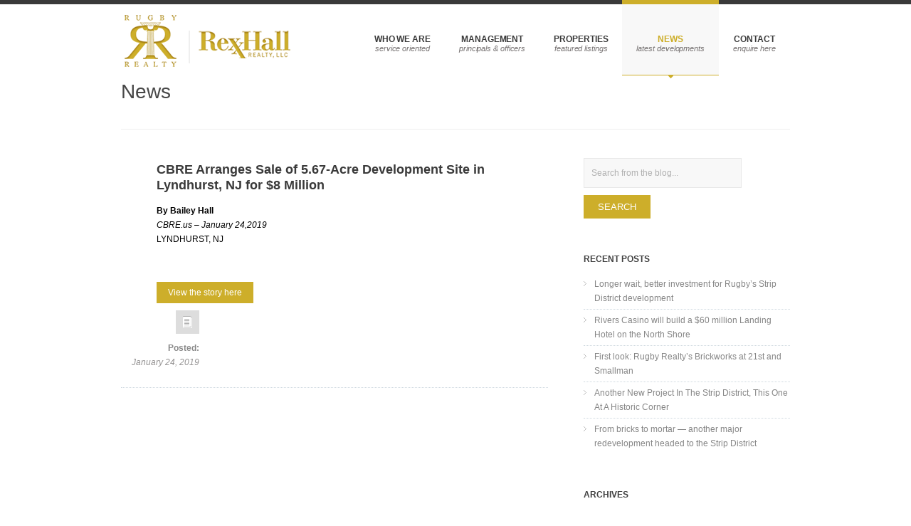

--- FILE ---
content_type: text/html; charset=UTF-8
request_url: https://rugbyrealty.com/cbre-arranges-sale-of-5-67-acre-development-site-in-lyndhurst-nj-for-8-million/
body_size: 7490
content:
<!DOCTYPE html>

<!--[if IE 7]>                  <html class="ie7 no-js"  lang="en" prefix="og: http://ogp.me/ns#"     <![endif]-->
<!--[if lte IE 8]>              <html class="ie8 no-js"  lang="en" prefix="og: http://ogp.me/ns#"     <![endif]-->
<!--[if (gte IE 9)|!(IE)]><!--> <html class="not-ie no-js" lang="en" prefix="og: http://ogp.me/ns#">  <!--<![endif]-->
<head>
	<meta charset="UTF-8">
	<meta http-equiv="X-UA-Compatible" content="IE=edge,chrome=1">
	<meta name="viewport" content="width=device-width, initial-scale=1, maximum-scale=1">
	
	<title>CBRE Arranges Sale of 5.67-Acre Development Site in Lyndhurst, NJ for $8 Million - Rugby Realty</title>

	
	<link rel="profile" href="https://gmpg.org/xfn/11" />
	<link rel="pingback" href="https://rugbyrealty.com/xmlrpc.php" />

	<meta name='robots' content='max-image-preview:large' />

<!-- This site is optimized with the Yoast SEO plugin v9.3 - https://yoast.com/wordpress/plugins/seo/ -->
<link rel="canonical" href="https://rugbyrealty.com/cbre-arranges-sale-of-5-67-acre-development-site-in-lyndhurst-nj-for-8-million/" />
<meta property="og:locale" content="en_US" />
<meta property="og:type" content="article" />
<meta property="og:title" content="CBRE Arranges Sale of 5.67-Acre Development Site in Lyndhurst, NJ for $8 Million - Rugby Realty" />
<meta property="og:description" content="By Bailey Hall CBRE.us &#8211; January 24,2019 LYNDHURST, NJ &nbsp;" />
<meta property="og:url" content="https://rugbyrealty.com/cbre-arranges-sale-of-5-67-acre-development-site-in-lyndhurst-nj-for-8-million/" />
<meta property="og:site_name" content="Rugby Realty" />
<meta property="article:section" content="Uncategorized" />
<meta property="article:published_time" content="2019-01-24T09:00:23+00:00" />
<meta property="article:modified_time" content="2019-02-18T17:02:05+00:00" />
<meta property="og:updated_time" content="2019-02-18T17:02:05+00:00" />
<!-- / Yoast SEO plugin. -->

<link rel='dns-prefetch' href='//ajax.googleapis.com' />
<link rel="alternate" type="application/rss+xml" title="Rugby Realty &raquo; Feed" href="https://rugbyrealty.com/feed/" />
<script type="text/javascript">
window._wpemojiSettings = {"baseUrl":"https:\/\/s.w.org\/images\/core\/emoji\/14.0.0\/72x72\/","ext":".png","svgUrl":"https:\/\/s.w.org\/images\/core\/emoji\/14.0.0\/svg\/","svgExt":".svg","source":{"concatemoji":"https:\/\/rugbyrealty.com\/wp-includes\/js\/wp-emoji-release.min.js?ver=6.1.9"}};
/*! This file is auto-generated */
!function(e,a,t){var n,r,o,i=a.createElement("canvas"),p=i.getContext&&i.getContext("2d");function s(e,t){var a=String.fromCharCode,e=(p.clearRect(0,0,i.width,i.height),p.fillText(a.apply(this,e),0,0),i.toDataURL());return p.clearRect(0,0,i.width,i.height),p.fillText(a.apply(this,t),0,0),e===i.toDataURL()}function c(e){var t=a.createElement("script");t.src=e,t.defer=t.type="text/javascript",a.getElementsByTagName("head")[0].appendChild(t)}for(o=Array("flag","emoji"),t.supports={everything:!0,everythingExceptFlag:!0},r=0;r<o.length;r++)t.supports[o[r]]=function(e){if(p&&p.fillText)switch(p.textBaseline="top",p.font="600 32px Arial",e){case"flag":return s([127987,65039,8205,9895,65039],[127987,65039,8203,9895,65039])?!1:!s([55356,56826,55356,56819],[55356,56826,8203,55356,56819])&&!s([55356,57332,56128,56423,56128,56418,56128,56421,56128,56430,56128,56423,56128,56447],[55356,57332,8203,56128,56423,8203,56128,56418,8203,56128,56421,8203,56128,56430,8203,56128,56423,8203,56128,56447]);case"emoji":return!s([129777,127995,8205,129778,127999],[129777,127995,8203,129778,127999])}return!1}(o[r]),t.supports.everything=t.supports.everything&&t.supports[o[r]],"flag"!==o[r]&&(t.supports.everythingExceptFlag=t.supports.everythingExceptFlag&&t.supports[o[r]]);t.supports.everythingExceptFlag=t.supports.everythingExceptFlag&&!t.supports.flag,t.DOMReady=!1,t.readyCallback=function(){t.DOMReady=!0},t.supports.everything||(n=function(){t.readyCallback()},a.addEventListener?(a.addEventListener("DOMContentLoaded",n,!1),e.addEventListener("load",n,!1)):(e.attachEvent("onload",n),a.attachEvent("onreadystatechange",function(){"complete"===a.readyState&&t.readyCallback()})),(e=t.source||{}).concatemoji?c(e.concatemoji):e.wpemoji&&e.twemoji&&(c(e.twemoji),c(e.wpemoji)))}(window,document,window._wpemojiSettings);
</script>
<style type="text/css">
img.wp-smiley,
img.emoji {
	display: inline !important;
	border: none !important;
	box-shadow: none !important;
	height: 1em !important;
	width: 1em !important;
	margin: 0 0.07em !important;
	vertical-align: -0.1em !important;
	background: none !important;
	padding: 0 !important;
}
</style>
	<link rel='stylesheet' id='classic-theme-styles-css' href='https://rugbyrealty.com/wp-includes/css/classic-themes.min.css?ver=1' type='text/css' media='all' />
<style id='global-styles-inline-css' type='text/css'>
body{--wp--preset--color--black: #000000;--wp--preset--color--cyan-bluish-gray: #abb8c3;--wp--preset--color--white: #ffffff;--wp--preset--color--pale-pink: #f78da7;--wp--preset--color--vivid-red: #cf2e2e;--wp--preset--color--luminous-vivid-orange: #ff6900;--wp--preset--color--luminous-vivid-amber: #fcb900;--wp--preset--color--light-green-cyan: #7bdcb5;--wp--preset--color--vivid-green-cyan: #00d084;--wp--preset--color--pale-cyan-blue: #8ed1fc;--wp--preset--color--vivid-cyan-blue: #0693e3;--wp--preset--color--vivid-purple: #9b51e0;--wp--preset--gradient--vivid-cyan-blue-to-vivid-purple: linear-gradient(135deg,rgba(6,147,227,1) 0%,rgb(155,81,224) 100%);--wp--preset--gradient--light-green-cyan-to-vivid-green-cyan: linear-gradient(135deg,rgb(122,220,180) 0%,rgb(0,208,130) 100%);--wp--preset--gradient--luminous-vivid-amber-to-luminous-vivid-orange: linear-gradient(135deg,rgba(252,185,0,1) 0%,rgba(255,105,0,1) 100%);--wp--preset--gradient--luminous-vivid-orange-to-vivid-red: linear-gradient(135deg,rgba(255,105,0,1) 0%,rgb(207,46,46) 100%);--wp--preset--gradient--very-light-gray-to-cyan-bluish-gray: linear-gradient(135deg,rgb(238,238,238) 0%,rgb(169,184,195) 100%);--wp--preset--gradient--cool-to-warm-spectrum: linear-gradient(135deg,rgb(74,234,220) 0%,rgb(151,120,209) 20%,rgb(207,42,186) 40%,rgb(238,44,130) 60%,rgb(251,105,98) 80%,rgb(254,248,76) 100%);--wp--preset--gradient--blush-light-purple: linear-gradient(135deg,rgb(255,206,236) 0%,rgb(152,150,240) 100%);--wp--preset--gradient--blush-bordeaux: linear-gradient(135deg,rgb(254,205,165) 0%,rgb(254,45,45) 50%,rgb(107,0,62) 100%);--wp--preset--gradient--luminous-dusk: linear-gradient(135deg,rgb(255,203,112) 0%,rgb(199,81,192) 50%,rgb(65,88,208) 100%);--wp--preset--gradient--pale-ocean: linear-gradient(135deg,rgb(255,245,203) 0%,rgb(182,227,212) 50%,rgb(51,167,181) 100%);--wp--preset--gradient--electric-grass: linear-gradient(135deg,rgb(202,248,128) 0%,rgb(113,206,126) 100%);--wp--preset--gradient--midnight: linear-gradient(135deg,rgb(2,3,129) 0%,rgb(40,116,252) 100%);--wp--preset--duotone--dark-grayscale: url('#wp-duotone-dark-grayscale');--wp--preset--duotone--grayscale: url('#wp-duotone-grayscale');--wp--preset--duotone--purple-yellow: url('#wp-duotone-purple-yellow');--wp--preset--duotone--blue-red: url('#wp-duotone-blue-red');--wp--preset--duotone--midnight: url('#wp-duotone-midnight');--wp--preset--duotone--magenta-yellow: url('#wp-duotone-magenta-yellow');--wp--preset--duotone--purple-green: url('#wp-duotone-purple-green');--wp--preset--duotone--blue-orange: url('#wp-duotone-blue-orange');--wp--preset--font-size--small: 13px;--wp--preset--font-size--medium: 20px;--wp--preset--font-size--large: 36px;--wp--preset--font-size--x-large: 42px;--wp--preset--spacing--20: 0.44rem;--wp--preset--spacing--30: 0.67rem;--wp--preset--spacing--40: 1rem;--wp--preset--spacing--50: 1.5rem;--wp--preset--spacing--60: 2.25rem;--wp--preset--spacing--70: 3.38rem;--wp--preset--spacing--80: 5.06rem;}:where(.is-layout-flex){gap: 0.5em;}body .is-layout-flow > .alignleft{float: left;margin-inline-start: 0;margin-inline-end: 2em;}body .is-layout-flow > .alignright{float: right;margin-inline-start: 2em;margin-inline-end: 0;}body .is-layout-flow > .aligncenter{margin-left: auto !important;margin-right: auto !important;}body .is-layout-constrained > .alignleft{float: left;margin-inline-start: 0;margin-inline-end: 2em;}body .is-layout-constrained > .alignright{float: right;margin-inline-start: 2em;margin-inline-end: 0;}body .is-layout-constrained > .aligncenter{margin-left: auto !important;margin-right: auto !important;}body .is-layout-constrained > :where(:not(.alignleft):not(.alignright):not(.alignfull)){max-width: var(--wp--style--global--content-size);margin-left: auto !important;margin-right: auto !important;}body .is-layout-constrained > .alignwide{max-width: var(--wp--style--global--wide-size);}body .is-layout-flex{display: flex;}body .is-layout-flex{flex-wrap: wrap;align-items: center;}body .is-layout-flex > *{margin: 0;}:where(.wp-block-columns.is-layout-flex){gap: 2em;}.has-black-color{color: var(--wp--preset--color--black) !important;}.has-cyan-bluish-gray-color{color: var(--wp--preset--color--cyan-bluish-gray) !important;}.has-white-color{color: var(--wp--preset--color--white) !important;}.has-pale-pink-color{color: var(--wp--preset--color--pale-pink) !important;}.has-vivid-red-color{color: var(--wp--preset--color--vivid-red) !important;}.has-luminous-vivid-orange-color{color: var(--wp--preset--color--luminous-vivid-orange) !important;}.has-luminous-vivid-amber-color{color: var(--wp--preset--color--luminous-vivid-amber) !important;}.has-light-green-cyan-color{color: var(--wp--preset--color--light-green-cyan) !important;}.has-vivid-green-cyan-color{color: var(--wp--preset--color--vivid-green-cyan) !important;}.has-pale-cyan-blue-color{color: var(--wp--preset--color--pale-cyan-blue) !important;}.has-vivid-cyan-blue-color{color: var(--wp--preset--color--vivid-cyan-blue) !important;}.has-vivid-purple-color{color: var(--wp--preset--color--vivid-purple) !important;}.has-black-background-color{background-color: var(--wp--preset--color--black) !important;}.has-cyan-bluish-gray-background-color{background-color: var(--wp--preset--color--cyan-bluish-gray) !important;}.has-white-background-color{background-color: var(--wp--preset--color--white) !important;}.has-pale-pink-background-color{background-color: var(--wp--preset--color--pale-pink) !important;}.has-vivid-red-background-color{background-color: var(--wp--preset--color--vivid-red) !important;}.has-luminous-vivid-orange-background-color{background-color: var(--wp--preset--color--luminous-vivid-orange) !important;}.has-luminous-vivid-amber-background-color{background-color: var(--wp--preset--color--luminous-vivid-amber) !important;}.has-light-green-cyan-background-color{background-color: var(--wp--preset--color--light-green-cyan) !important;}.has-vivid-green-cyan-background-color{background-color: var(--wp--preset--color--vivid-green-cyan) !important;}.has-pale-cyan-blue-background-color{background-color: var(--wp--preset--color--pale-cyan-blue) !important;}.has-vivid-cyan-blue-background-color{background-color: var(--wp--preset--color--vivid-cyan-blue) !important;}.has-vivid-purple-background-color{background-color: var(--wp--preset--color--vivid-purple) !important;}.has-black-border-color{border-color: var(--wp--preset--color--black) !important;}.has-cyan-bluish-gray-border-color{border-color: var(--wp--preset--color--cyan-bluish-gray) !important;}.has-white-border-color{border-color: var(--wp--preset--color--white) !important;}.has-pale-pink-border-color{border-color: var(--wp--preset--color--pale-pink) !important;}.has-vivid-red-border-color{border-color: var(--wp--preset--color--vivid-red) !important;}.has-luminous-vivid-orange-border-color{border-color: var(--wp--preset--color--luminous-vivid-orange) !important;}.has-luminous-vivid-amber-border-color{border-color: var(--wp--preset--color--luminous-vivid-amber) !important;}.has-light-green-cyan-border-color{border-color: var(--wp--preset--color--light-green-cyan) !important;}.has-vivid-green-cyan-border-color{border-color: var(--wp--preset--color--vivid-green-cyan) !important;}.has-pale-cyan-blue-border-color{border-color: var(--wp--preset--color--pale-cyan-blue) !important;}.has-vivid-cyan-blue-border-color{border-color: var(--wp--preset--color--vivid-cyan-blue) !important;}.has-vivid-purple-border-color{border-color: var(--wp--preset--color--vivid-purple) !important;}.has-vivid-cyan-blue-to-vivid-purple-gradient-background{background: var(--wp--preset--gradient--vivid-cyan-blue-to-vivid-purple) !important;}.has-light-green-cyan-to-vivid-green-cyan-gradient-background{background: var(--wp--preset--gradient--light-green-cyan-to-vivid-green-cyan) !important;}.has-luminous-vivid-amber-to-luminous-vivid-orange-gradient-background{background: var(--wp--preset--gradient--luminous-vivid-amber-to-luminous-vivid-orange) !important;}.has-luminous-vivid-orange-to-vivid-red-gradient-background{background: var(--wp--preset--gradient--luminous-vivid-orange-to-vivid-red) !important;}.has-very-light-gray-to-cyan-bluish-gray-gradient-background{background: var(--wp--preset--gradient--very-light-gray-to-cyan-bluish-gray) !important;}.has-cool-to-warm-spectrum-gradient-background{background: var(--wp--preset--gradient--cool-to-warm-spectrum) !important;}.has-blush-light-purple-gradient-background{background: var(--wp--preset--gradient--blush-light-purple) !important;}.has-blush-bordeaux-gradient-background{background: var(--wp--preset--gradient--blush-bordeaux) !important;}.has-luminous-dusk-gradient-background{background: var(--wp--preset--gradient--luminous-dusk) !important;}.has-pale-ocean-gradient-background{background: var(--wp--preset--gradient--pale-ocean) !important;}.has-electric-grass-gradient-background{background: var(--wp--preset--gradient--electric-grass) !important;}.has-midnight-gradient-background{background: var(--wp--preset--gradient--midnight) !important;}.has-small-font-size{font-size: var(--wp--preset--font-size--small) !important;}.has-medium-font-size{font-size: var(--wp--preset--font-size--medium) !important;}.has-large-font-size{font-size: var(--wp--preset--font-size--large) !important;}.has-x-large-font-size{font-size: var(--wp--preset--font-size--x-large) !important;}
.wp-block-navigation a:where(:not(.wp-element-button)){color: inherit;}
:where(.wp-block-columns.is-layout-flex){gap: 2em;}
.wp-block-pullquote{font-size: 1.5em;line-height: 1.6;}
</style>
<link rel='stylesheet' id='twttr_stylesheet-css' href='https://rugbyrealty.com/wp-content/plugins/twitter-plugin/css/style.css?ver=6.1.9' type='text/css' media='all' />
<link rel='stylesheet' id='ss-theme-styles-css' href='https://rugbyrealty.com/wp-content/themes/smartstart/style.css?ver=6.1.9' type='text/css' media='all' />
<link rel='stylesheet' id='fancybox-css' href='https://rugbyrealty.com/wp-content/themes/smartstart/css/jquery.fancybox.min.css?ver=6.1.9' type='text/css' media='all' />
<link rel='stylesheet' id='video-js-css' href='https://rugbyrealty.com/wp-content/themes/smartstart/css/video-js.min.css?ver=6.1.9' type='text/css' media='all' />
<link rel='stylesheet' id='audioplayerv1-css' href='https://rugbyrealty.com/wp-content/themes/smartstart/css/audioplayerv1.min.css?ver=6.1.9' type='text/css' media='all' />
<script type='text/javascript' src='https://ajax.googleapis.com/ajax/libs/jquery/1.7.1/jquery.min.js?ver=1.7.2' id='jquery-js'></script>
<script type='text/javascript' src='https://maps.google.com/maps/api/js?sensor=false&#038;ver=6.1.9' id='gmap_loader-js'></script>
<script type='text/javascript' src='https://rugbyrealty.com/wp-content/themes/smartstart/js/modernizr.custom.js?ver=6.1.9' id='modernizr_custom-js'></script>
<script type='text/javascript' src='https://rugbyrealty.com/wp-content/themes/smartstart/js/video-js.min.js?ver=6.1.9' id='video-js-js'></script>
<link rel="https://api.w.org/" href="https://rugbyrealty.com/wp-json/" /><link rel="alternate" type="application/json" href="https://rugbyrealty.com/wp-json/wp/v2/posts/4281" /><link rel="EditURI" type="application/rsd+xml" title="RSD" href="https://rugbyrealty.com/xmlrpc.php?rsd" />
<link rel="wlwmanifest" type="application/wlwmanifest+xml" href="https://rugbyrealty.com/wp-includes/wlwmanifest.xml" />
<meta name="generator" content="WordPress 6.1.9" />
<link rel='shortlink' href='https://rugbyrealty.com/?p=4281' />
<link rel="alternate" type="application/json+oembed" href="https://rugbyrealty.com/wp-json/oembed/1.0/embed?url=https%3A%2F%2Frugbyrealty.com%2Fcbre-arranges-sale-of-5-67-acre-development-site-in-lyndhurst-nj-for-8-million%2F" />
<link rel="alternate" type="text/xml+oembed" href="https://rugbyrealty.com/wp-json/oembed/1.0/embed?url=https%3A%2F%2Frugbyrealty.com%2Fcbre-arranges-sale-of-5-67-acre-development-site-in-lyndhurst-nj-for-8-million%2F&#038;format=xml" />
<link media="screen" type="text/css" rel="stylesheet" href="https://rugbyrealty.com/wp-content/plugins/wp-gmappity-easy-google-maps/styles/wpgmappity-post-styles.css" />
<style>
/* Main styles */
body {
	color: #000000;
	font: normal 12px/1.7 "Lucida Sans", "Lucida Grande", "Lucida Sans Unicode", sans-serif;
}

::-moz-selection { background: #cdae2a; color: #fff; text-shadow: none; }
::selection { background: #cdae2a; color: #fff; text-shadow: none; }

/* Background (hex) */
body { background: #fff url() repeat top center scroll; }

.ss-slider, .ss-slider .slide-images-container,
.ss-slider .slide-bg-image, .ss-slider .buttons-container,
.projects-carousel img, #portfolio-items article img,
.comment .avatar,
.not-ie #footer:before { background-color: #fff; }

@media only screen and (max-width: 767px) { .ss-slider.fully-loaded, .ss-slider.fully-loaded .slide-images-container { background-color: #fff; } }

/* Background (rgb) */
.single-image .zoom, .image-gallery .zoom, .iframe .zoom,
.no-js .single-image:before, .no-js .image-gallery:before, .no-js .iframe:before {
	background: rgb(255,255,255);
	background: rgba(255,255,255, 0.4);
}

/* Main heading font*/
h1, h2, h3, h4, h5, h6,
.button, input[type="submit"], input[type="reset"], button,
.dropcap,
label, input, textarea, select,
th,
#main-nav a,
.ss-slider .slide-button h5,
.projects-carousel, #portfolio-items,
.entry-meta { font-family:  "Lucida Sans", "Lucida Grande", "Lucida Sans Unicode", sans-serif; }

#main-nav ul ul a, .entry-form label { font-family: "Lucida Sans", "Lucida Grande", "Lucida Sans Unicode", sans-serif; }

@media only screen and (max-width: 959px) { .extended-pricing-table .features li:before { font-family:  "Lucida Sans", "Lucida Grande", "Lucida Sans Unicode", sans-serif; } }

/* Blockquote font */
blockquote { font-family:  "Lucida Sans", "Lucida Grande", "Lucida Sans Unicode", sans-serif; }

/* Color scheme (hex) */
.button, input[type="submit"], input[type="reset"], button,
.not-ie #main-nav .current_page_item:after, .not-ie #main-nav .current-menu-item:after, .not-ie #main-nav .current_page_parent:after,
.not-ie #main-nav .current_page_ancestor:after, .not-ie #main-nav .current-menu-ancestor:after,
#main-nav ul ul a:hover, #main-nav ul ul .hover > a,
#main-nav ul ul .current_page_item > a, #main-nav ul ul .current_page_item > a:hover,
#main-nav ul ul .current_page_parent > a, #main-nav ul ul .current_page_parent > a:hover,
#main-nav ul ul .current-menu-item > a, #main-nav ul ul .current-menu-item > a:hover,
#main-nav ul ul .current_page_ancestor > a, #main-nav ul ul .current-menu-ancestor > a:hover,
.ss-slider .active-slide-bar,
.not-ie .projects-carousel a:hover:after, #portfolio-items > article:hover:after,
.not-ie .team-member:hover:after,
#portfolio-items-filter a { background: #cdae2a; }

a:hover, a > *:hover,
.button.no-bg:hover,
#main-nav a:hover, #main-nav .hover > a,
#main-nav .current_page_item > a, #main-nav .current-menu-item > a, #main-nav .current_page_parent > a,
#main-nav .current_page_ancestor > a, #main-nav .current-menu-ancestor > a,
.acc-trigger a:hover, .acc-trigger.active a, .acc-trigger.active a:hover,
.tabs-nav li a:hover, .tabs-nav li.active a,
.ss-slider .slide-button:hover, .ss-slider.fully-loaded .slide-button.active,
.ss-slider.fully-loaded .slide-button.active h5,
.ss-slider .slide-content a,
.projects-carousel a:hover .title, #portfolio-items > article:hover .title,
.entry-meta a:hover, .entry-meta a:hover time,
a:hover > .post-format,
.comment .author a:hover,
.comment .date a:hover, .comment .date a:hover time,
.pagination a:hover, .comments-pagination a:hover,
.single-portfolio .page-header a:hover,
.widget li a:hover,
.widget_nav_menu .current_page_item > a, .widget_nav_menu .current-menu-item > a,
#sidebar .tweets-feed li a, #footer .tweets-feed li a,
#footer a:hover, #footer-bottom a:hover  { color: #cdae2a; }

.button:hover .arrow,
#back-to-top:hover, .touch-device #back-to-top:active,
.jcarousel-next:hover, .jcarousel-next:focus, .jcarousel-next:active,
.jcarousel-prev:hover, .jcarousel-prev:focus, .jcarousel-prev:active,
.not-ie .projects-carousel a:hover:after, .not-ie #portfolio-items > article:hover:after,
a:hover > .post-format { background-color: #cdae2a; }

#main-nav a:hover, #main-nav .hover > a,
#main-nav .current_page_item > a, #main-nav .current-menu-item > a, #main-nav .current_page_parent > a,
#main-nav .current_page_ancestor > a, #main-nav .current-menu-ancestor > a,
.projects-carousel a:hover, #portfolio-items > article:hover,
.team-member:hover  { border-bottom-color: #cdae2a; }

#main-nav a:hover, #main-nav .hover > a,
#main-nav .current_page_item > a, #main-nav .current-menu-item > a, #main-nav .current_page_parent > a,
#main-nav .current_page_ancestor > a, #main-nav .current-menu-ancestor > a,
.tabs-nav li.active a { border-top-color: #cdae2a; }

@media only screen and (max-width: 959px) { .ss-slider.fully-loaded .slide-button.active { border-top-color: #cdae2a; } }
@media only screen and (max-width: 767px) { #main-nav > ul > .current:last-child a { border-bottom-color: #cdae2a; } }

/* Color scheme (rgb) */
.image-gallery-slider-nav a, .ss-slider .pagination-container a {
		background-color: rgba(205,174,42, 0.6);}

.image-gallery-slider-nav a:hover, .image-gallery-slider-nav a:active,
.ss-slider .pagination-container a:hover, .ss-slider.show-content-onhover:hover .pagination-container a:hover {
		background-color: rgba(205,174,42, 1);}

@media only screen and (max-width: 767px) {
	.ss-slider .pagination-container a, .ss-slider .pagination-container a:hover {
				background-color: rgba(205,174,42, 0.6);	}
}

h3 {font-size: 19px; margin-top: 20px;}

.team-member  {text-align: left !important;}

.team-member .name {text-align: center;}

.team-member .job-title {text-align: center;}

#footer-bottom {padding: 30px 0; }

.ss-slider { margin: 20px auto 10px; }

.project-title {
padding-bottom: 5px;
}

.portfolio-pagination {
margin: -38px 0 0;
}

h3 {
margin-bottom: 7px;
line-height:26px;
}


h5 {
font-weight: lighter;
line-height: 20px;
}

h4 {
line-height: 20px;
}

.noborder-box {
margin-bottom: 20px;
text-align: center;
}

.extrapad { 
margin-bottom: 30px;
margin-top: 10px;
}

.wp-caption-text {
color: #636363;
}

.button {
margin-bottom: 10px;
}

.lightgreenbg { 
padding-top: 10px;
}

.medgraybg {
  background-color: #505754;
  padding: 25px;
  margin-top: 0px;
  margin-bottom: 20px;
}
</style>

		
<script>
_V_.options.flash.swf = 'https://rugbyrealty.com/wp-content/themes/smartstart/js/video-js.swf';
</script>

		</head>

<body data-rsssl=1 class="post-template-default single single-post postid-4281 single-format-standard">

<header id="header" class="container clearfix">

	<a href="https://rugbyrealty.com/" id="logo" title="Rugby Realty">
					<img src="https://www.rugbyrealty.com/wp-content/uploads/2012/04/logo3.png" alt="Rugby Realty">
			</a>

	<nav id="main-nav">
		
		<ul id="menu-main-navigation" class="menu"><li id="menu-item-603" class="menu-item menu-item-type-custom menu-item-object-custom menu-item-has-children menu-item-603"><a href="#" data-description="service oriented">Who We Are</a>
<ul class="sub-menu">
	<li id="menu-item-386" class="menu-item menu-item-type-post_type menu-item-object-page menu-item-386"><a href="https://rugbyrealty.com/about/rugby-realty/">Rugby Realty</a></li>
	<li id="menu-item-608" class="menu-item menu-item-type-post_type menu-item-object-page menu-item-608"><a href="https://rugbyrealty.com/about/rexhall-realty/">RexxHall Realty</a></li>
	<li id="menu-item-2763" class="menu-item menu-item-type-post_type menu-item-object-page menu-item-2763"><a href="https://rugbyrealty.com/draxxhall/">DraxxHall Management Corp</a></li>
	<li id="menu-item-1279" class="menu-item menu-item-type-custom menu-item-object-custom menu-item-has-children menu-item-1279"><a href="#">Project Development</a>
	<ul class="sub-menu">
		<li id="menu-item-1261" class="menu-item menu-item-type-post_type menu-item-object-page menu-item-1261"><a href="https://rugbyrealty.com/project-development/office-redevelopment/">Office Redevelopment</a></li>
		<li id="menu-item-1262" class="menu-item menu-item-type-post_type menu-item-object-page menu-item-1262"><a href="https://rugbyrealty.com/project-development/residential-redevelopment/">Residential Redevelopment</a></li>
		<li id="menu-item-1263" class="menu-item menu-item-type-post_type menu-item-object-page menu-item-1263"><a href="https://rugbyrealty.com/project-development/ground-up-development/">Ground-up Development</a></li>
	</ul>
</li>
	<li id="menu-item-1015" class="menu-item menu-item-type-post_type menu-item-object-page menu-item-1015"><a href="https://rugbyrealty.com/about/milestones/">Milestones</a></li>
	<li id="menu-item-1022" class="menu-item menu-item-type-post_type menu-item-object-page menu-item-1022"><a href="https://rugbyrealty.com/about/scholarship-program/">Scholarship Program</a></li>
</ul>
</li>
<li id="menu-item-623" class="menu-item menu-item-type-custom menu-item-object-custom menu-item-has-children menu-item-623"><a href="#" data-description="principals &#038; officers">Management</a>
<ul class="sub-menu">
	<li id="menu-item-625" class="menu-item menu-item-type-post_type menu-item-object-page menu-item-625"><a href="https://rugbyrealty.com/management-2/rugby-realty/">Rugby Realty</a></li>
	<li id="menu-item-624" class="menu-item menu-item-type-post_type menu-item-object-page menu-item-624"><a href="https://rugbyrealty.com/management-2/rexxhall-realty/">RexxHall Realty</a></li>
</ul>
</li>
<li id="menu-item-395" class="menu-item menu-item-type-custom menu-item-object-custom menu-item-has-children menu-item-395"><a href="#" data-description="featured listings">Properties</a>
<ul class="sub-menu">
	<li id="menu-item-763" class="menu-item menu-item-type-post_type menu-item-object-page menu-item-763"><a href="https://rugbyrealty.com/properties/office/">Office</a></li>
	<li id="menu-item-762" class="menu-item menu-item-type-post_type menu-item-object-page menu-item-762"><a href="https://rugbyrealty.com/properties/industrial/">Industrial</a></li>
	<li id="menu-item-973" class="menu-item menu-item-type-post_type menu-item-object-page menu-item-973"><a href="https://rugbyrealty.com/properties/retail/">Retail</a></li>
	<li id="menu-item-761" class="menu-item menu-item-type-post_type menu-item-object-page menu-item-761"><a href="https://rugbyrealty.com/properties/residential-hotel-2/">Residential &#038; Hotel</a></li>
</ul>
</li>
<li id="menu-item-391" class="menu-item menu-item-type-post_type menu-item-object-page current_page_parent menu-item-391"><a href="https://rugbyrealty.com/news/" data-description="latest developments">News</a></li>
<li id="menu-item-387" class="menu-item menu-item-type-post_type menu-item-object-page menu-item-387"><a href="https://rugbyrealty.com/contact/" data-description="enquire here">Contact</a></li>
</ul>
	</nav><!-- end #main-nav -->
	
</header><!-- end #header -->


<section id="content" class="clearfix ">

	<div class="container clearfix">

		<header class="page-header">

			<h1 class="page-title">News</h1>

		</header><!-- end .page-header -->
		

		
			<section id="main">

				

		
			<article id="post-4281" class="clearfix post-4281 post type-post status-publish format-standard hentry category-uncategorized">

				

<div class="entry-body">

	<a href="https://rugbyrealty.com/cbre-arranges-sale-of-5-67-acre-development-site-in-lyndhurst-nj-for-8-million/" title="Permalink to CBRE Arranges Sale of 5.67-Acre Development Site in Lyndhurst, NJ for $8 Million" rel="bookmark">
		<h1 class="title">CBRE Arranges Sale of 5.67-Acre Development Site in Lyndhurst, NJ for $8 Million</h1>
	</a>

	<p><strong>By Bailey Hall</strong><br />
<em>CBRE.us &#8211; January 24,2019</em><br />
LYNDHURST, NJ</p>
<p>&nbsp;</p>
<a class="button  " href="https://www.cbre.us/about/media-center/cbre-arranges-sale-of-5-67-acre-development-site-in-lyndhurst" target="_blank">View the story here</a>

</div><!-- end .entry-body -->

<div class="entry-meta">

	<ul><li><a href="https://rugbyrealty.com/cbre-arranges-sale-of-5-67-acre-development-site-in-lyndhurst-nj-for-8-million/" title="Permalink to CBRE Arranges Sale of 5.67-Acre Development Site in Lyndhurst, NJ for $8 Million" rel="bookmark"><span class="post-format ">Permalink</span></a></li><li><span class="title">Posted:</span> <a href="https://rugbyrealty.com/cbre-arranges-sale-of-5-67-acre-development-site-in-lyndhurst-nj-for-8-million/" title="9:00 am" rel="bookmark"><time datetime="9:00 am" pubdate>January 24, 2019</time></a></li></ul>
</div><!-- end .entry-meta -->
			</article><!-- end .hentry -->
			
			
				

		
			</section><!-- end #main -->

			<aside id="sidebar">

	
		<div id="search-2" class="widget widget_search"><form method="get" id="searchform" action="https://rugbyrealty.com/">
	<label for="s" class="screenreader">Search</label>
	<input type="text" class="field" name="s" id="s" placeholder="Search from the blog..." />
	<input type="submit" class="submit" name="submit" id="searchsubmit" value="Search" />
</form></div>
		<div id="recent-posts-2" class="widget widget_recent_entries">
		<h6 class="widget-title">Recent Posts</h6>
		<ul>
											<li>
					<a href="https://rugbyrealty.com/longer-wait-better-investment-for-rugbys-strip-district-development/">Longer wait, better investment for Rugby’s Strip District development</a>
									</li>
											<li>
					<a href="https://rugbyrealty.com/rivers-casino-will-build-a-60-million-landing-hotel-on-the-north-shore/">Rivers Casino will build a $60 million Landing Hotel on the North Shore</a>
									</li>
											<li>
					<a href="https://rugbyrealty.com/first-look-rugby-realtys-brickworks-at-21st-and-smallman/">First look: Rugby Realty&#8217;s Brickworks at 21st and Smallman</a>
									</li>
											<li>
					<a href="https://rugbyrealty.com/another-new-project-in-the-strip-district-this-one-at-a-historic-corner/">Another New Project In The Strip District, This One At A Historic Corner</a>
									</li>
											<li>
					<a href="https://rugbyrealty.com/from-bricks-to-mortar-another-major-redevelopment-headed-to-the-strip-district/">From bricks to mortar — another major redevelopment headed to the Strip District</a>
									</li>
					</ul>

		</div><div id="archives-2" class="widget widget_archive"><h6 class="widget-title">Archives</h6>
			<ul>
					<li><a href='https://rugbyrealty.com/2019/06/'>June 2019</a></li>
	<li><a href='https://rugbyrealty.com/2019/01/'>January 2019</a></li>
	<li><a href='https://rugbyrealty.com/2018/10/'>October 2018</a></li>
	<li><a href='https://rugbyrealty.com/2018/06/'>June 2018</a></li>
	<li><a href='https://rugbyrealty.com/2017/12/'>December 2017</a></li>
	<li><a href='https://rugbyrealty.com/2017/07/'>July 2017</a></li>
	<li><a href='https://rugbyrealty.com/2017/01/'>January 2017</a></li>
	<li><a href='https://rugbyrealty.com/2016/03/'>March 2016</a></li>
	<li><a href='https://rugbyrealty.com/2016/01/'>January 2016</a></li>
	<li><a href='https://rugbyrealty.com/2015/11/'>November 2015</a></li>
	<li><a href='https://rugbyrealty.com/2015/10/'>October 2015</a></li>
	<li><a href='https://rugbyrealty.com/2015/09/'>September 2015</a></li>
	<li><a href='https://rugbyrealty.com/2015/06/'>June 2015</a></li>
	<li><a href='https://rugbyrealty.com/2015/05/'>May 2015</a></li>
	<li><a href='https://rugbyrealty.com/2015/04/'>April 2015</a></li>
	<li><a href='https://rugbyrealty.com/2015/02/'>February 2015</a></li>
	<li><a href='https://rugbyrealty.com/2015/01/'>January 2015</a></li>
	<li><a href='https://rugbyrealty.com/2014/12/'>December 2014</a></li>
	<li><a href='https://rugbyrealty.com/2014/10/'>October 2014</a></li>
	<li><a href='https://rugbyrealty.com/2014/09/'>September 2014</a></li>
	<li><a href='https://rugbyrealty.com/2014/07/'>July 2014</a></li>
	<li><a href='https://rugbyrealty.com/2014/05/'>May 2014</a></li>
	<li><a href='https://rugbyrealty.com/2014/01/'>January 2014</a></li>
	<li><a href='https://rugbyrealty.com/2013/12/'>December 2013</a></li>
	<li><a href='https://rugbyrealty.com/2013/11/'>November 2013</a></li>
	<li><a href='https://rugbyrealty.com/2013/10/'>October 2013</a></li>
	<li><a href='https://rugbyrealty.com/2013/09/'>September 2013</a></li>
	<li><a href='https://rugbyrealty.com/2013/03/'>March 2013</a></li>
	<li><a href='https://rugbyrealty.com/2012/05/'>May 2012</a></li>
			</ul>

			</div><div id="categories-2" class="widget widget_categories"><h6 class="widget-title">Categories</h6>
			<ul>
					<li class="cat-item cat-item-1"><a href="https://rugbyrealty.com/category/uncategorized/">Uncategorized</a>
</li>
			</ul>

			</div><div id="meta-2" class="widget widget_meta"><h6 class="widget-title">Meta</h6>
		<ul>
						<li><a rel="nofollow" href="https://rugbyrealty.com/wp-login.php">Log in</a></li>
			<li><a href="https://rugbyrealty.com/feed/">Entries feed</a></li>
			<li><a href="https://rugbyrealty.com/comments/feed/">Comments feed</a></li>

			<li><a href="https://wordpress.org/">WordPress.org</a></li>
		</ul>

		</div>
	
	
			
</aside><!-- end #sidebar -->
				
		
	</div><!-- end .container.clearfix -->
	
</section><!-- end #content -->



	<footer id="footer-bottom" class="clearfix">

		<div class="container">

			Rugby Realty © 2025
&nbsp; | &nbsp; 
300 Lighting Way, Suite 613, Secaucus, NJ 07094 
&nbsp; | &nbsp;
Phone: 551-888-0488
		</div><!-- end .container -->

	</footer><!-- end #footer-bottom -->


<script type='text/javascript' src='https://rugbyrealty.com/wp-includes/js/dist/vendor/regenerator-runtime.min.js?ver=0.13.9' id='regenerator-runtime-js'></script>
<script type='text/javascript' src='https://rugbyrealty.com/wp-includes/js/dist/vendor/wp-polyfill.min.js?ver=3.15.0' id='wp-polyfill-js'></script>
<script type='text/javascript' id='contact-form-7-js-extra'>
/* <![CDATA[ */
var wpcf7 = {"api":{"root":"https:\/\/rugbyrealty.com\/wp-json\/","namespace":"contact-form-7\/v1"}};
/* ]]> */
</script>
<script type='text/javascript' src='https://rugbyrealty.com/wp-content/plugins/contact-form-7/includes/js/index.js?ver=5.4.1' id='contact-form-7-js'></script>
<script type='text/javascript' src='https://rugbyrealty.com/wp-includes/js/jquery/ui/core.min.js?ver=1.13.2' id='jquery-ui-core-js'></script>
<script type='text/javascript' src='https://rugbyrealty.com/wp-content/themes/smartstart/js/respond.min.js?ver=6.1.9' id='respond-js'></script>
<script type='text/javascript' src='https://rugbyrealty.com/wp-content/themes/smartstart/js/jquery.easing-1.3.min.js?ver=6.1.9' id='easing-js'></script>
<script type='text/javascript' src='https://rugbyrealty.com/wp-content/themes/smartstart/js/jquery.fancybox.pack.js?ver=6.1.9' id='fancybox-js'></script>
<script type='text/javascript' src='https://rugbyrealty.com/wp-content/themes/smartstart/js/jquery.cycle.all.min.js?ver=6.1.9' id='cycle-js'></script>
<script type='text/javascript' src='https://rugbyrealty.com/wp-content/themes/smartstart/js/jquery.smartStartSlider.min.js?ver=6.1.9' id='smartstart-slider-js'></script>
<script type='text/javascript' src='https://rugbyrealty.com/wp-content/themes/smartstart/js/jquery.isotope.min.js?ver=6.1.9' id='isotope-js'></script>
<script type='text/javascript' src='https://rugbyrealty.com/wp-content/themes/smartstart/js/jquery.jcarousel.min.js?ver=6.1.9' id='jcarousel-js'></script>
<script type='text/javascript' src='https://rugbyrealty.com/wp-content/themes/smartstart/js/audioplayerv1.min.js?ver=6.1.9' id='audioplayerv1-js'></script>
<script type='text/javascript' src='https://rugbyrealty.com/wp-content/themes/smartstart/js/jquery.touchSwipe.min.js?ver=6.1.9' id='touch_swipe-js'></script>
<script type='text/javascript' src='https://rugbyrealty.com/wp-content/themes/smartstart/js/custom.js?ver=6.1.9' id='custom_scripts-js'></script>


</body>
</html>

--- FILE ---
content_type: text/css
request_url: https://rugbyrealty.com/wp-content/themes/smartstart/style.css?ver=6.1.9
body_size: 19431
content:
/*
	Theme Name: SmartStart WP - Responsive HTML5 Theme
	Theme URI: http://themeforest.net/user/smuliii/?ref=smuliii
	Description: SmartStart is a simple and clean but still professional template suitable for any business or portfolio, and it's created by using the latest HTML5 and CSS3 techniques.
	Author: Samuli Saarinen
	Author URI: http://www.samuli.me/
	License: GNU General Public License version 3.0
	License URI: http://www.gnu.org/licenses/gpl-3.0.html
	Version: 1.08
*/

/* ---------------------------------------------------------------------- */
/*	Reset & Clearfix (http://meyerweb.com/eric/tools/css/reset/)
/* ---------------------------------------------------------------------- */

html,body,div,span,applet,object,iframe,h1,h2,h3,h4,h5,h6,p,blockquote,pre,a,abbr,and,address,cite,code,del,dfn,em,img,ins,kbd,q,s,samp,small,strike,strong,sub,sup,tt,var,b,u,i,dl,dt,dd,ol,ul,li,fieldset,form,label,legend,table,caption,tbody,tfoot,thead,tr,th,td,article,aside,canvas,details,embed,figure,figcaption,footer,header,hgroup,menu,nav,output,ruby,section,summary,time,mark,audio,video,input,textarea,select{background:transparent;border:0;font-size:100%;margin:0;outline:0;padding:0;vertical-align:baseline}article,aside,details,figcaption,figure,footer,header,hgroup,menu,nav,section{display:block}body{line-height:1}abbr[title],dfn[title]{border-bottom:1px dotted;cursor:help}blockquote,q{quotes:none}blockquote:before,blockquote:after,q:before,q:after{content:none}del{text-decoration:line-through}hr{background:transparent;border:0;clear:both;color:transparent;height:1px;margin:0;padding:0}mark{background-color:#ffffb3;font-style:italic}input,select{vertical-align:middle}ins{background-color:red;color:white;text-decoration:none}ol,ul{list-style:none}table{border-collapse:collapse;border-spacing:0}

/* Clearfix */
.clear{clear:both;display:block;height:0;overflow:hidden;visibility:hidden;width:0}.clearfix:after{clear:both;content:' ';display:block;font-size:0;height:0;line-height:0;visibility:hidden;width:0}* html .clearfix,:first-child+html .clearfix{zoom:1}

/* Some basic settings */
h1, h1 .button { font-size: 32px; }
h2, h2 .button { font-size: 28px; }
h3, h3 .button { font-size: 17px; }
h4, h4 .button { font-size: 15px; }
h5, h5 .button { font-size: 14px; }
h6, h6 .button { font-size: 12px; }
small { font-size: 10px; }
ol { list-style: decimal; }
ul { list-style: disc; }
li { margin-left: 30px; }
img { margin-bottom: 5px; max-width:100%; height: auto; }
dl,hr,h1,h2,h3,h4,h5,h6,ol,ul,pre,table,address,fieldset,blockquote,article,p { margin-bottom: 20px; }

p { margin-bottom: 15px; }

/* ---------------------------------------------------------------------- */
/*	Basic Elements & Classes
/* ---------------------------------------------------------------------- */

body {
	background: #fff;
	border-top: 6px solid #3a3a3a;
	color: #909090;
	font: 11px/1.7 'Lucida Sans Unicode', 'Lucida Grande', sans-serif;
	-webkit-font-smoothing: antialiased; /* Fix for webkit rendering */
	-webkit-text-size-adjust: 100%;
}

::-moz-selection { background: #f15a23; color: #fff; text-shadow: none; }
::selection { background: #f15a23; color: #fff; text-shadow: none; }

h1, h2, h3, h4, h5, h6 {
	color: #474747;
	font-weight: 400;
	line-height: 1.25;
	margin-bottom: 15px;
}

h3, h4, h5 { font-weight: 600; }

a, a > * {
	color: #3a3a3a;
	text-decoration: none;
	-webkit-transition: background-color .2s ease, border .2s ease, color .2s ease, opacity .2s ease-in-out;
	   -moz-transition: background-color .2s ease, border .2s ease, color .2s ease, opacity .2s ease-in-out;
	    -ms-transition: background-color .2s ease, border .2s ease, color .2s ease, opacity .2s ease-in-out;
	     -o-transition: background-color .2s ease, border .2s ease, color .2s ease, opacity .2s ease-in-out;
	        transition: background-color .2s ease, border .2s ease, color .2s ease, opacity .2s ease-in-out;
}

a:hover, a > *:hover { color: #f15a23; }

hr {
	background: #efefef;
	color: #efefef;
	margin: 5px 0 25px;
}

	hr.dotted { border-style: dotted; }

	p + hr { margin: 25px 0 20px; }

blockquote {
	background: #f8f8f8 url(images/quote.png) no-repeat 17px 21px;
	font-style: italic;
	font-size: 15px;
	line-height: 1.6;
	padding: 20px 20px 20px 55px;
}

	blockquote.simple {
		background: none;
		border-left: 2px solid #ddd;
		color: #bbb;
		font-size: 13px;
		margin: 0;
		padding: 0 0 0 10px;
	}

	blockquote p:last-of-type { margin-bottom: 0; }

	blockquote small { font-size: 12px; }

.button, input[type="submit"], input[type="reset"], button {
	background: #f15a23;
	border: none;
	color: #fff;
	cursor: pointer;	
	font-weight: 400;
	height: auto;
	overflow: visible;
	padding: 7px 20px;
	-webkit-transition: background-color .2s ease;
	   -moz-transition: background-color .2s ease;
		-ms-transition: background-color .2s ease;
		 -o-transition: background-color .2s ease;
			transition: background-color .2s ease;
	width: auto;
}

	.button:hover, input[type="submit"]:hover, input[type="reset"]:hover, button:hover {
		background: #3a3a3a;
		color: #fff;
	}

.button {
	font-size: 12px;
	display: inline-block;
	padding: 5px 16px;
}

.button.blue {
	background: #0080bb;
	}
	
.button.medblue {
		background: #52bacc;
		}
		
.button.medblue:hover {
				background: #00538a;
				}
				
.button.red {
	background: #ab162b;
	}
	
.button.medred {
		background: #ab162b;
		}
		
.button.medred:hover {
				background: #811928;
				}							
		
.button.green {
				background: #2d985e;
				margin: 10px 0;
				}
		
	.button.medium { font-size: 13px; }

	.button.large { font-size: 15px; }

	.button.no-bg {
		background: none;
		color: #0080bb;
		padding: 0;
	}

		.button.no-bg:hover, #footer .button.no-bg:hover {
			background: none;
			color: #f15a23;
		}

	.button .icon, .button .arrow {
		color: transparent;
		cursor: pointer;
		display: inline-block;
		font: 0/0 a;
		height: 19px;
		margin: -3px 0 0 3px;
		text-shadow: none;
		vertical-align: middle;
		width: 19px;
	}

	.ie7 .button .icon, .ie7 .button .arrow { display: inline; }

	.button .arrow { background: #ddd url(images/button-arrows.png) no-repeat 0 0; }

	.button .icon.left, .button .arrow.left {
		margin-left: 0;
		margin-right: 3px;
	}

	.button .arrow.left { background-position: 0 -19px; }

		.button:hover .arrow { background-color: #f15a23; }

.dropcap {
	background: #eaeaea;
	color: #777;
	display: inline-block;
	float: left;
	font-size: 23px;
	font-weight: 600;
	height: 36px;
	line-height: 36px;
	margin: 0 7px 0 0;
	text-align: center;
	width: 36px;
}

	.dropcap.dark {
		background: #3a3a3a;
		color: #fff;
	}

.noborder-box {
	background: #F8F8F8;
	border-top: none;
	margin: 0px;
	padding: 20px 20px 5px 20px;
}

.noborder-box.center {
	text-align: center;
}

.infobox {
	background: #F8F8F8;
	border-top: 6px solid #CDAE2A;
	margin: 0px;
	padding: 20px 20px 5px 20px;
}

	.infobox .one-half { width: 434px; }

	.infobox .one-third { width: 282px; }

		 .infobox .two-third { width: 586px; }

	.infobox .one-fourth { width: 207px; }

		.infobox .three-fourth { width: 661px; }

.single-image, .image-gallery, .iframe {
	cursor: pointer;
	margin-bottom: 5px;
}

.single-image.none, .image-gallery.none, .iframe.none,
.single-image.none img, .image-gallery.none img, .iframe.none img {
	display: inline;
	margin-bottom: 0;
	overflow: visible;
}
	
	.single-image.align-left, .image-gallery.align-left, .iframe.align-left { margin-bottom: 15px; margin-right: 15px; }
	.single-image.align-right, .image-gallery.align-right, .iframe.align-right { margin-bottom: 15px; margin-left: 15px; }

	.single-image img, .image-gallery img, .iframe img { margin-bottom: -5px; }

	.single-image .zoom, .image-gallery .zoom, .iframe .zoom {
		background: rgb(255, 255, 255);
		background: rgba(255, 255, 255, 0.4);
		color: transparent;
		display: block;
		font: 0/0 a;
		height: 0;
		left: 0;
		filter: alpha(opacity=0); 
		opacity: 0;
		position: absolute;
		text-shadow: none;
		top: 0;
		-webkit-transition: opacity .2s ease-in-out;
		   -moz-transition: opacity .2s ease-in-out;
			-ms-transition: opacity .2s ease-in-out;
			 -o-transition: opacity .2s ease-in-out;
				transition: opacity .2s ease-in-out;
		width: 0;
		z-index: 1;
	}

	.single-image .zoom:before, .image-gallery .zoom:before, .iframe .zoom:before {
		background: url(images/zoom.png) no-repeat;
		content: '';
		display: block;
		position: absolute;
		height: 58px;
		margin: -29px 0 0 -29px;
		left: 50%;
		top: 50%;
		width: 58px;
	}

	.single-image.video .zoom:before, .image-gallery.video .zoom:before, .iframe.video .zoom:before {
		background-image: url(images/zoom-video.png);
	}

	.single-image.link .zoom:before, .image-gallery.link .zoom:before, .iframe.link .zoom:before {
		background-image: url(images/zoom-link.png);
	}

	.single-image:hover .zoom, .image-gallery:hover .zoom, .iframe:hover .zoom {
		filter: alpha(opacity=40); 
		opacity: 1;
	}
	
/* ---------------------------------------------------------------------- */
/*	Generic Classes
/* ---------------------------------------------------------------------- */

.hidden, .wpcf7-display-none { display: none; }

.disabled { cursor: auto; }

.screenreader { clip: rect(1px 1px 1px 1px); clip: rect(1px, 1px, 1px, 1px); /* Fallback for old IE */ position: absolute; }

.align-center, .aligncenter { margin-left: auto; margin-right: auto; text-align: center; }

.align-left, .alignleft { float: left; }

	img.align-left, img.alignleft  { margin-bottom: 15px; margin-right: 15px; }

.align-right, .alignright { float: right; }

	img.align-right, img.alignright { margin-bottom: 15px; margin-left: 15px; }

/* Wordpress required classes */

.bypostauthor {}
.sticky {}
.wp-caption {}
.wp-caption-text {}
.gallery-caption {}

/* ---------------------------------------------------------------------- */
/*	Lists
/* ---------------------------------------------------------------------- */

.none > ul {
	list-style: none;
	margin: 0;
}

.dotted + .dotted:before {
	content:'';
	display: block;
	clear: both;
	border-bottom: 1px dotted #bdbdbd;
	margin: -15px 0 5px;
}

	.none li, .arrow li, .arrow-2 li, .circle li, .check li, .check-2 li, .star li, .plus li, .dash li {
		list-style: none;
		margin: 0;
		padding: 0 0 0 24px;
	}

	.none li { background: none; }

	.arrow li { background: url(images/list-arrow.png) no-repeat 5px 5px; }

	.arrow-2 li { background: url(images/list-arrow-2.png) no-repeat 2px 4px; }

	.circle li { background: url(images/list-circle.png) no-repeat 4px 5px; }

	.check li { background: url(images/list-check.png) no-repeat 3px 4px; }

	.check-2 li { background: url(images/list-check-2.png) no-repeat 0 4px; }

	.star li { background: url(images/list-star.png) no-repeat 0 1px; }

	.plus li { background: url(images/list-plus.png) no-repeat 3px 3px; }

	.dash li { background: url(images/list-dash.png) no-repeat 3px 8px; }

/* ---------------------------------------------------------------------- */
/*	Alert Boxes
/* ---------------------------------------------------------------------- */

.error, .success, .info, .notice, .wpcf7-response-output {
	display: block;
	padding: 10px 20px 10px 44px;
}

.error, .wpcf7-validation-errors, .wpcf7-mail-sent-ng, .wpcf7-spam-blocked {
	background: #f9e5e6 url(images/icon-box-error.png) no-repeat 10px 9px;
	border: 1px solid #f7c7c9;
	border-left-width: 4px;
	color: #b3696c;
}

.success, .wpcf7-mail-sent-ok {
	background: #e3ebc6 url(images/icon-box-success.png) no-repeat 12px 8px;
	border: 1px solid #c2d288;
	border-left-width: 4px;
	color: #8fa442;
}

.info {
	background: #d8ecf5 url(images/icon-box-info.png) no-repeat 10px 8px;
	border: 1px solid #9ac9df;
	border-left-width: 4px;
	color: #528da9;
}

.notice {
	background: #fcf7d9 url(images/icon-box-notice.png) no-repeat 10px 9px;
	border: 1px solid #f5dc7d;
	border-left-width: 4px;
	color: #c4a21b;
}

/* ---------------------------------------------------------------------- */
/*	Forms
/* ---------------------------------------------------------------------- */

label {
	cursor: pointer;
	display: block;
	margin: 0 0 5px;
}

input, textarea, select {
	-webkit-appearance: none; /* Fix for Mobile Safari */
	background-color: #f8f8f8;
	border: 1px solid #e8e8e8;
	-webkit-border-radius: 0;
	   -moz-border-radius: 0;
	        border-radius: 0;
	-webkit-box-shadow: none;
	   -moz-box-shadow: none;
			box-shadow: none;
	color: #8f8f8f;
	font-size: 12px;
	line-height: 1.5;
	padding: 5px 10px;
	border-radius: 0;
}

input, select {
	height: 30px;
	width: 200px;
}

textarea {
	padding: 10px;
	resize: both;
}
	
	input:hover, textarea:hover, select:hover { border-color: #dedede; }
	
	input:focus, textarea:focus, select:focus { border-color: #ccc; }

input[type="submit"], input[type="reset"], button {
	font-size: 13px;
	text-transform: uppercase;
}

	input[type="submit"].medium, input[type="reset"].medium, button.medium { font-size: 15px; }

	input[type="submit"].large, input[type="reset"].large, button.large { font-size: 17px; }

select, option {
	cursor: pointer;
	padding: 5px 7px;
}

input[type="checkbox"], input[type="radio"],
.wpcf7 input[type="checkbox"], .wpcf7 input[type="radio"] { width: 20px; }

/* Fix for Mobile Safari */
input[type="checkbox"] { -webkit-appearance: checkbox; }
input[type="radio"] { -webkit-appearance: radio; }

/* Chrome, Safari */
input::-webkit-input-placeholder, textarea::-webkit-input-placeholder { color: #b0b0b0; }

/* Firefox */
input:-moz-placeholder, textarea:-moz-placeholder { color: #b0b0b0; }

/* jQuery fallback */
input.placeholder, textarea.placeholder, .wpcf7 .watermark { color: #b0b0b0; }

/* ---------------------------------------------------------------------- */
/*	Tables
/* ---------------------------------------------------------------------- */

table { width: auto; }

	tr, th, td { vertical-align: top;  }

	tr { background: #ffffff; }

	tr:nth-child(odd) { background: #ffffff; }

		th, td { padding: 8px 10px; }

		th {
			background: #eaeaea;
			color: #777;
			font-weight: 600;
			text-align: left;
		}

		table.dark th {
			background-color: #ffffff;
			color: #3a3a3a;
		}

		td {
			border-left: 1px solid #fff;
			border-top: 1px solid #fff;
			text-align: left;
			color: #3a3a3a;
		}

		td:first-child { border-left: none; }

/* ---------------------------------------------------------------------- */
/*	Chattachooche menu
/* ---------------------------------------------------------------------- */

.threesixty { width: 360px; float: left; margin-right: 20px;
}

.fivesixty { width: 560px; float: left; margin-right: 0px;
}

#chattcontent {
	background-image: url(images/chattriver.png)!important;
	height: 100%;
	max-height: 100%;
	background-size: cover;
}


#cmenu {
	margin: 0 auto;
	position: relative;
	width: 100%;
}

#cmenu.chatt { background-color: #0a3f60; }

#cmenu.chatt { background-color: #0a3f60; }

.chatt {
	color: #fff;
}

.chatt:hover {
	color: #00acd2;
}


table.chatt th {
	background-color: #0a3f60;
	color: #fff;
}

#clogo {
	width: 40%;
	margin: 0 auto;	
}

.cinfo {
width: 60%;
float: left;
height: 130px;	
}

.cinfo1 {
width: 45%;
float: left;
border-left: solid 1px #D1D1D1;
padding-left: 50px;
}

.cinfo2 {
width: 45%;
float: left;
padding-top: 10px;
}

#ctopbar{
	margin: 0 auto;
	position: relative;
	width: 40%;
}

#htopbar{
	margin: 0 auto;
	position: relative;
	width: 30%;
}

.clist {
padding: 0px 0 10px 0;
list-style: none;

}

#chat-nav { 
float: right; 
margin: 0 auto;
width: 100%;
background-color: #73B86A;
margin-bottom: 20px;

/*background: -webkit-linear-gradient(rgb(45, 152, 94), rgba(45, 152, 94, 0.57));
background: -o-linear-gradient(rgb(45, 152, 94), rgba(45, 152, 94, 0.57));
background: -moz-linear-gradient(rgb(45, 152, 94), rgba(45, 152, 94, 0.57));
background: linear-gradient(rgb(45, 152, 94), rgba(45, 152, 94, 0.57));*/
}

		#chat-nav > ul,
		#chat-nav .menu > ul { margin: 0; float: left; width: 14%; text-align: center; }

			#chat-nav li {
				list-style: none;
				margin: 0;
				position: relative;
				
			}

				#chat-nav a {
					border-bottom: none;
					border-top: none;
					color: #ffffff;
					font-size: 12px;
					font-weight: 800;
					display: block;
					letter-spacing: -0.08px;
					padding: 20px;
					position: relative;
					text-align: center;
					text-transform: uppercase;
					z-index: 90;
				}

				.ie7 #chat-nav a { padding: 33px 20px; }

				#chat-nav a:after {
					color: #777373;
					content: attr(data-description);
					font-size: 11px;
					font-style: italic;
					font-weight: 400;
					display: block;
					line-height: 0;
					margin: 3px 0 -3px;
					text-align: center;
					text-transform: lowercase;
				}

					#chat-nav a:hover, #chat-nav .hover > a,
					#chat-nav .current_page_item > a, #chat-nav .current-menu-item > a,
					#chat-nav .current_page_parent > a,
					#chat-nav .current_page_ancestor > a, #chat-nav .current-menu-ancestor > a {
						border-bottom-color: none;
						border-top-color: #fff;
						color: #ffffff;
					}

					#chat-nav a:hover, #chat-nav .hover > a,
					#chat-nav .current_page_item > a, #chat-nav .current-menu-item > a,
					#chat-nav .current_page_parent > a,
					#chat-nav .current_page_ancestor > a, #chat-nav .current-menu-ancestor > a { background: #1FA354; }

					.not-ie #chat-nav .current_page_item:after, .not-ie #chat-nav .current-menu-item:after,
					.not-ie #chat-nav .current_page_parent:after,
					.not-ie #chat-nav .current_page_ancestor:after, .not-ie #chat-nav .current-menu-ancestor:after {
						background: #f15a23;
						bottom: -2.5px;
						content: '';
						left: 50%;
						display: block;
						height: 5px;
						margin: 0 0 0 -2.5px;
						-webkit-transform: rotate(45deg);
						   -moz-transform: rotate(45deg);
							-ms-transform: rotate(45deg);
							 -o-transform: rotate(45deg);
								transform: rotate(45deg);
						position: absolute;
						width: 5px;
					}

/* ---------------------------------------------------------------------- */
/*	Holcomb
/* ---------------------------------------------------------------------- */

#holcombcontent {
	background-image: url(images/Holcombpatern.jpg)!important;
	height: 100%;
	max-height: 100%;
	background-size: cover;
}

#holcomb-nav { 
float: right; 
margin: 0 auto;
width: 100%;
background-color: #505754;
margin-bottom: 20px;

/*background: -webkit-linear-gradient(rgb(45, 152, 94), rgba(45, 152, 94, 0.57));
background: -o-linear-gradient(rgb(45, 152, 94), rgba(45, 152, 94, 0.57));
background: -moz-linear-gradient(rgb(45, 152, 94), rgba(45, 152, 94, 0.57));
background: linear-gradient(rgb(45, 152, 94), rgba(45, 152, 94, 0.57));*/
}

		#holcomb-nav > ul,
		#holcomb-nav .menu > ul { margin: 0; float: left; width: 14%; text-align: center; }

			#holcomb-nav li {
				list-style: none;
				margin: 0;
				position: relative;
				
			}

				#holcomb-nav a {
					border-bottom: none;
					border-top: none;
					color: #ffffff;
					font-size: 12px;
					font-weight: 800;
					display: block;
					letter-spacing: -0.08px;
					padding: 20px;
					position: relative;
					text-align: center;
					text-transform: uppercase;
					z-index: 90;
				}

				.ie7 #holcomb-nav a { padding: 33px 20px; }

				#holcomb-nav a:after {
					color: #3d4542;
					content: attr(data-description);
					font-size: 11px;
					font-style: italic;
					font-weight: 400;
					display: block;
					line-height: 0;
					margin: 3px 0 -3px;
					text-align: center;
					text-transform: lowercase;
				}

					#holcomb-nav a:hover, #holcomb .hover > a,
					#holcomb .current_page_item > a, #holcomb-nav .current-menu-item > a,
					#holcomb .current_page_parent > a,
					#holcomb .current_page_ancestor > a, #holcomb-nav .current-menu-ancestor > a {
						border-bottom-color: none;
						border-top-color: #fff;
						color: #ffffff;
					}

					#holcomb-nav a:hover, #holcomb-nav .hover > a,
					#holcomb-nav .current_page_item > a, #holcomb-nav .current-menu-item > a,
					#holcomb-nav .current_page_parent > a,
					#holcomb-nav .current_page_ancestor > a, #holcomb-nav .current-menu-ancestor > a { background: #3d4542; }

					.not-ie #holcomb-nav .current_page_item:after, .not-ie #holcomb-nav .current-menu-item:after,
					.not-ie #holcomb-nav .current_page_parent:after,
					.not-ie #holcomb-nav .current_page_ancestor:after, .not-ie #holcomb-nav .current-menu-ancestor:after {
						background: #3d4542;
						bottom: -2.5px;
						content: '';
						left: 50%;
						display: block;
						height: 5px;
						margin: 0 0 0 -2.5px;
						-webkit-transform: rotate(45deg);
						   -moz-transform: rotate(45deg);
							-ms-transform: rotate(45deg);
							 -o-transform: rotate(45deg);
								transform: rotate(45deg);
						position: absolute;
						width: 5px;
					}


/* ---------------------------------------------------------------------- */
/*	Brookside
/* ---------------------------------------------------------------------- */

#brookcontent {
	background-image: url(images/brook_bgphoto.png)!important;
	height: 100%;
	max-height: 100%;
	background-size: cover;
}

#brookhome {
	max-width: 100%;
	height: auto;
	position: relative;
}

.brookcontent {
	background-color: #fff;
}

.brookpad {
	padding: 0 25px;
}

.brookpad.right {
	padding-left: 0px;
}

.brookpad.top {
	padding: 20px 0;
}

.graybg {
	background-color: #ECECEC;
	padding: 15px;
	margin-right: 25px;
}

.blubg {
	background-color: #0a3f60;
	text-align: center;
	padding: 25px 0 15px 0;
	background-image: url(images/blue-bgimg.jpg)!important;
	width: 100%;
	height: auto;
	background-size: cover;
}

.medblubg {
	background-color: #0b4b80;
	padding: 25px;
	margin-top: 37px;
	margin-bottom: 20px;
}

.lightblubg {
	background-color: #47b3c6;
	padding: 25px;
	margin-bottom: 20px;
	padding-bottom: 10px;
}

.lightgreenbg {
	background-color: #89bebd;
	padding: 25px;
	margin-bottom: 20px;
	padding-bottom: 10px;
}

.pad {
	background-color: #FFF;
	padding: 0px;
	margin: 0 8%;
	/*border: 2px solid #00acd2;*/
	text-align: center;
}

img.left-nopad  { margin-bottom: 15px; margin-right: 0px; }
img.right-nopad  { margin-top: 15px; margin-left: 9px; float: right; }
.right-pad  { margin-top: 15px; margin-right: 15px; float: right; }
img.bottom-pad  {margin-bottom: 15px;}

#brook-nav { 
float: right; 
margin: 0 auto;
width: 100%;
background-color: #52bacc; 
margin-bottom: 20px;

/*background: -webkit-linear-gradient(rgb(82, 186, 204), rgba(0, 128, 187, 0.75));
background: -o-linear-gradient(rgb(82, 186, 204), rgba(0, 128, 187, 0.75));
background: -moz-linear-gradient(rgb(82, 186, 204), rgba(0, 128, 187, 0.75));
background: linear-gradient(rgb(82, 186, 204), rgba(0, 128, 187, 0.75));*/

}

		#brook-nav > ul,
		#brook-nav .menu > ul { margin: 0; float: left; width: 16.66%; text-align: center; }

			#brook-nav li {
				list-style: none;
				margin: 0;
				position: relative;
				
			}

				#brook-nav a {
					border-bottom: none;
					border-top: none;
					color: #ffffff;
					font-size: 12px;
					font-weight: 800;
					display: block;
					letter-spacing: -0.08px;
					padding: 20px;
					position: relative;
					text-align: center;
					text-transform: uppercase;
					z-index: 90;
				}

				.ie7 #brook-nav a { padding: 33px 20px; }

				#brook-nav a:after {
					color: #777373;
					content: attr(data-description);
					font-size: 11px;
					font-style: italic;
					font-weight: 400;
					display: block;
					line-height: 0;
					margin: 3px 0 -3px;
					text-align: center;
					text-transform: lowercase;
				}

					#brook-nav a:hover, #brook-nav .hover > a,
					#brook-nav .current_page_item > a, #brook-nav .current-menu-item > a,
					#brook-nav .current_page_parent > a,
					#brook-nav .current_page_ancestor > a, #brook-nav .current-menu-ancestor > a {
						border-bottom-color: none;
						border-top-color: #fff;
						color: #ffffff;
					}

					#brook-nav a:hover, #brook-nav .hover > a,
					#brook-nav .current_page_item > a, #brook-nav .current-menu-item > a,
					#brook-nav .current_page_parent > a,
					#brook-nav .current_page_ancestor > a, #brook-nav .current-menu-ancestor > a { background: #379FB1; }
					
					#brook-nav a:active, #brook-nav .active > a,
					#brook-nav .current_page_item > a, #brook-nav .current-menu-item > a,
					#brook-nav .current_page_parent > a,
					#brook-nav .current_page_ancestor > a, #brook-nav .current-menu-ancestor > a { background: #379FB1; }
					
					#brook-nav .current_page_item > a, 
				#brook-nav .current-menu-ancestor > a {
						 background: #379FB1; }						

					.not-ie #brook-nav .current_page_item:after, .not-ie #brook-nav .current-menu-item:after,
					.not-ie #brook-nav .current_page_parent:after,
					.not-ie #brook-nav .current_page_ancestor:after, .not-ie #brook-nav .current-menu-ancestor:after {
						background: #f15a23;
						bottom: -2.5px;
						content: '';
						left: 50%;
						display: block;
						height: 5px;
						margin: 0 0 0 -2.5px;
						-webkit-transform: rotate(45deg);
						   -moz-transform: rotate(45deg);
							-ms-transform: rotate(45deg);
							 -o-transform: rotate(45deg);
								transform: rotate(45deg);
						position: absolute;
						width: 5px;
					}

/* ---------------------------------------------------------------------- */
/*	Wrap
/* ---------------------------------------------------------------------- */

.container {
	margin: 0 auto;
	position: relative;
	width: 940px;
}

	/* -------------------------------------------------- */
	/*	Columns
	/* -------------------------------------------------- */

	.one-half, .one-third, .two-third, .one-fourth, .three-fourth {
		float: left;
		margin-right: 20px;
	}

	.one-half.last, .one-third.last, .two-third.last, .one-fourth.last, .three-fourth.last { margin-right: 0px; }

	.one-half { width: 460px; }

	.one-third { width: 300px; }

		.two-third { width: 620px; }

	.one-fourth { width: 220px; }

		.three-fourth { width: 700px; }

/* ---------------------------------------------------------------------- */
/*	Header
/* ---------------------------------------------------------------------- */

#header {
	border-bottom: 0px solid #efefef;
	height: 100px;
	z-index: 97;
}

	#logo {
		float: left;
		height: 86px;
		padding-top: 10px;
	}

		#logo h1 { padding: 18px 0; }

	/* -------------------------------------------------- */
	/*	Main Navigation
	/* -------------------------------------------------- */

	#main-nav { float: right; }

		#main-nav > ul,
		#main-nav .menu > ul { margin: -6px 0 0; }

			#main-nav li {
				list-style: none;
				float: left;
				margin: 0;
				position: relative;
			}

				#main-nav a {
					border-bottom: 1px solid transparent;
					border-top: 6px solid transparent;
					color: #3a3a3a;
					font-size: 12px;
					font-weight: 800;
					display: block;
					letter-spacing: -0.08px;
					padding: 39px 20px 40px;
					position: relative;
					text-align: center;
					text-transform: uppercase;
					z-index: 98;
				}

				.ie7 #main-nav a { padding: 33px 20px; }

				#main-nav a:after {
					color: #777373;
					content: attr(data-description);
					font-size: 11px;
					font-style: italic;
					font-weight: 400;
					display: block;
					line-height: 0;
					margin: 3px 0 -3px;
					text-align: center;
					text-transform: lowercase;
				}

					#main-nav a:hover, #main-nav .hover > a,
					#main-nav .current_page_item > a, #main-nav .current-menu-item > a,
					#main-nav .current_page_parent > a,
					#main-nav .current_page_ancestor > a, #main-nav .current-menu-ancestor > a {
						border-bottom-color: #f15a23;
						border-top-color: #f15a23;
						color: #f15a23;
					}

					#main-nav a:hover, #main-nav .hover > a,
					#main-nav .current_page_item > a, #main-nav .current-menu-item > a,
					#main-nav .current_page_parent > a,
					#main-nav .current_page_ancestor > a, #main-nav .current-menu-ancestor > a { background: #f8f8f8; }

					.not-ie #main-nav .current_page_item:after, .not-ie #main-nav .current-menu-item:after,
					.not-ie #main-nav .current_page_parent:after,
					.not-ie #main-nav .current_page_ancestor:after, .not-ie #main-nav .current-menu-ancestor:after {
						background: #f15a23;
						bottom: -2.5px;
						content: '';
						left: 50%;
						display: block;
						height: 5px;
						margin: 0 0 0 -2.5px;
						-webkit-transform: rotate(45deg);
						   -moz-transform: rotate(45deg);
							-ms-transform: rotate(45deg);
							 -o-transform: rotate(45deg);
								transform: rotate(45deg);
						position: absolute;
						width: 5px;
					}

				/* Dropdown */

				.no-js #main-nav li:hover > ul {
					display: block;
					top: 92px;
				}

				#main-nav ul ul {
					background: #3a3a3a;
					-webkit-box-shadow: 2.5px 2.5px 5px rgba(0, 0, 0, .2);
					   -moz-box-shadow: 2.5px 2.5px 5px rgba(0, 0, 0, .2);
							box-shadow: 2.5px 2.5px 5px rgba(0, 0, 0, .2);
					display: none;
					left: 0;
					padding: 0;
					position: absolute;
					top: 106px;
					width: 200px;
					z-index: 99;
				}

					#main-nav ul ul li { float: none; }

						#main-nav ul ul a {
							border: 0;
							border-bottom: 1px solid #252525;
							border-top: 1px solid #4c4c4c;
							color: #fff;
							display: block;
							font-size: 11px;
							letter-spacing: 0;
							font-weight: 400;
							padding: 8px 20px !important;
							text-align: left;
							text-transform: none;
						}

							#main-nav ul ul a:hover, #main-nav ul ul .hover > a,
							#main-nav ul ul .current_page_item > a, #main-nav ul ul .current_page_item > a:hover,
							#main-nav ul ul .current_page_parent > a, #main-nav ul ul .current_page_parent > a:hover,
							#main-nav ul ul .current-menu-item > a, #main-nav ul ul .current-menu-item > a:hover,
							#main-nav ul ul .current_page_ancestor > a, #main-nav ul ul .current-menu-ancestor > a:hover {
								background: #f15a23;
								color: #fff;
							}

					.not-ie #main-nav ul ul .current_page_item:after, .not-ie #main-nav ul ul .current-menu-item:after,
					.not-ie #main-nav ul ul .current_page_parent:after,
					.not-ie #main-nav ul ul .current_page_ancestor:after, .not-ie #main-nav ul ul .current-menu-ancestor:after { display: none; }

				/* Sub Dropdown */

				#main-nav ul ul ul {
					left: 200px !important;
					top: 0 !important;
				}

		/* Responsive Nav */

		#main-nav .responsive-nav {
			background-image: url(images/responsive-nav-bg.png);
			background-position: center right;
			background-repeat: no-repeat;
			display: none;
			width: 100%;
		}

/* ---------------------------------------------------------------------- */
/*	Content
/* ---------------------------------------------------------------------- */

#content { padding-top: 20px; }

.ie7 #content { padding-top: 25px; }

	/* -------------------------------------------------- */
	/*	Page Header
	/* -------------------------------------------------- */

	.page-header {
		border-bottom: 1px solid #efefef;
		margin: -15px 0 40px;
	}

	.ie7 .page-header { margin-top: 0; }

		.slogan, .page-title, .page-description, .page-subdescription, .project-title {
			font-weight: 300;
			letter-spacing: -0.1px;
			margin-bottom: 0;
		}

		.page-title, .page-description, .page-subdescription, .project-title {
			font-size: 28px;
			margin-top: -10px;
			padding: 0 0 35px;
		}

		.slogan {
			font-size: 24px;
			margin-bottom: 40px;
		}

		.page-title { margin-top: 0; }

		.page-subdescription { font-size: 20px; }

		.project-title {
			margin-top: 10px;
			padding-bottom: 20px;
		}

		.page-description {
			font-size: 32px;
			font-weight: 400;
			padding: 0 0 20px;
		}

			.page-title ~ hr, .page-description ~ hr, .page-subdescription ~ hr, .project-title ~ hr {
				margin-bottom: 40px;
				margin-top: 0;
			}

	.section-title {
		font-weight: 800;
		text-transform: uppercase;
	}

	/* -------------------------------------------------- */
	/*	Main
	/* -------------------------------------------------- */

	#main {
		float: left;
		margin: 0 40px 0 0;
		width: 600px;
	}

	.sidebar-left #main {
		float: right;
		margin-left: 40px;
		margin-right: 0;
	}
		
		/* ---------------------------------------- */
		/*	Columns
		/* ---------------------------------------- */

		#main .one-half { width: 330px; }

		#main .one-third { width: 213px; }

			#main .two-third { width: 447px; }

		#main .one-fourth { width: 155px; }

			#main .three-fourth { width: 505px; }

	/* -------------------------------------------------- */
	/*	Image Gallery Slider
	/* -------------------------------------------------- */
	
	.image-gallery-slider {
		position: relative;
		margin: 0 0 25px;
	}
	
		.image-gallery-slider > ul { margin: 0; }

			.image-gallery-slider > ul > li {
				background: #fff;
				display: none;
				list-style: none;
				margin: 0;
			}

			.no-js .image-gallery-slider > ul > li, .image-gallery-slider.disabled > ul > li {
				display: block;
				margin-bottom: 25px;
			}

			.image-gallery-slider > ul > li:first-child { display: block; }

			.image-gallery-slider a {
				display: block;
				margin: 0 auto;
			}

				.image-gallery-slider img, .image-gallery-slider img.entry-image {
					display: block;
					margin: 0 auto;
					max-width: 100%;
				}
		
	.image-gallery-slider-nav {}
		
		.image-gallery-slider-nav a {
			background: rgb(241, 90, 35) url(images/slider-arrows-medium.png) no-repeat 0 0; /* Fallback for old IE */
			filter: alpha(opacity=60); /* Fallback for old IE */
			background: rgba(241, 90, 35, 0.6) url(images/slider-arrows-medium.png) no-repeat 0 0;
			color: transparent;
			cursor: pointer;
			display: block;
			font: 0/0 a;
			height: 53px;
			margin: -26.5px 0 0;
			position: absolute;
			text-shadow: none;
			top: 50%;
			width: 25px;
			z-index: 999;
		}

		.image-gallery-slider-nav a.prev {
			background-position: -7px center;
			left: 0;
		}

		.image-gallery-slider-nav a.next {
			background-position: -46px center;
			right: 0;
		}

			.image-gallery-slider-nav a:hover, .image-gallery-slider-nav a:active {
				background-color: rgb(241, 90, 35);
				background-color: rgba(241, 90, 35, 1);
				filter: alpha(opacity=100); /* Fallback for old IE */
			}

	/* -------------------------------------------------- */
	/*	Widgets
	/* -------------------------------------------------- */

		/* ---------------------------------------- */
		/*	Accordion Content
		/* ---------------------------------------- */

			.acc-trigger {
				border-top: 1px dotted #ced8df;
				cursor: pointer;
				display: block;
				margin: 0;
			}

				.acc-trigger:last-of-type, .acc-container:last-of-type {
					border-bottom: 1px dotted #ced8df;
					margin-bottom: 20px;
				}

				.no-js .acc-trigger:last-of-type { border-bottom: none; }

			.acc-trigger a {
				background: url(images/accordion-content-buttons.png) no-repeat 20px 23px;
				display: block;
				color: #959393;
				outline: medium none;
				padding: 25px 20px 25px 55px;
				text-decoration: none;
				text-shadow: none;
			}

			h3.acc-trigger a, h4.acc-trigger a { background-position: 20px 24px; }

			h6.acc-trigger a { background-position: 20px 21px; }

				.acc-trigger a:hover { background-color: #f8f8f8; }

				.acc-trigger a:hover, .acc-trigger.active a, .acc-trigger.active a:hover { color: #f15a23; }

				.acc-trigger.active a:hover { background-color: transparent; }

				.acc-trigger.active { cursor: default; }

				.acc-trigger[data-mode=toggle].active, .acc-trigger[data-mode=toggle].active a { cursor: pointer; }

				.acc-trigger.active:last-of-type {
					border-bottom: none;
					margin-bottom: 0;
				}

				.acc-trigger.active a {
					background-position: 20px -88px;
					cursor: default;
				}

				h3.acc-trigger.active a, h4.acc-trigger.active a { background-position: 20px -87px; }

				h6.acc-trigger.active a { background-position: 20px -90px; }

			.acc-container .content { padding: 0 20px 25px 55px; }
			
				.acc-container .content .one-half { width: 422px; }

				.acc-container .content .one-third { width: 275px; }

					 .acc-container .content .two-third { width: 570px; }

				.acc-container .content .one-fourth { width: 201px; }

					.acc-container .content .three-fourth { width: 644px; }

			.js .acc-container { margin-top: -15px; }

		/* ---------------------------------------- */
		/*	Content Tabs
		/* ---------------------------------------- */

		.tabs-nav {
			list-style: none;
			margin: 0;
			overflow: hidden;
			padding: 0;
			width: 100%;
		}

			.tabs-nav li {
				float: left;
				line-height: 32px;
				margin: 0;
				overflow: hidden;
				padding: 0;
				position: relative;
			}

				.tabs-nav li.active { line-height: 31px; }

				.tabs-nav li a {
					background: #f8f8f8;
					border: 1px solid #eaeaea;
					border-bottom: 1px solid #eaeaea;
					border-left: none;
					color: #959393;
					display: block;
					letter-spacing: 0;
					outline: none;
					padding: 0 16px;
					text-decoration: none;
					text-shadow: 0 1px 0 #fff;
				}

				.tabs-nav li:first-child a { border-left: 1px solid #eaeaea; }

				.tabs-nav li a:hover { background: #f0f0f0; }

				.tabs-nav li a:hover, .tabs-nav li.active a { color: #f15a23; }
				
					.tabs-nav li.active a  {
						background: #fff;
						border-bottom: 2px solid #fff;
						border-top: 1px solid #f15a23;
					}

		.tabs-container {
			background: #fff;
			margin: -1px 0 20px;
			overflow: hidden;
			width: 100%;
		}

			.tab-content {
				border: 1px solid #eaeaea;
				padding: 20px;
			}
						
				.tab-content .one-half { width: 440px; }

				.tab-content .one-third { width: 286px; }

					 .tab-content .two-third { width: 594px; }

				.tab-content .one-fourth { width: 210px; }

					.tab-content .three-fourth { width: 670px; }

	/* -------------------------------------------------- */
	/*	Pricing Tables
	/* -------------------------------------------------- */

		.simple-pricing-table, .extended-pricing-table {
			height: 100%;
			margin: 0 0 40px;
			position: relative;
			text-align: center;
			width: 100%;
		}

			.simple-pricing-table .column, .extended-pricing-table .column {
				float: left;
				margin: 0;
				padding: 0;
				position: relative;
			}

				.simple-pricing-table .features, .extended-pricing-table .features {
					list-style: none;
					margin: 0;
				}

					.simple-pricing-table .features li, .extended-pricing-table .features li {
						display: block;
						margin: 0;
						position: relative
					}

				.simple-pricing-table .footer, .extended-pricing-table .footer { padding: 16px 20px; }

					.simple-pricing-table .footer .button, .extended-pricing-table .footer .button {
						background: #515151;
						font-size: 14px;
						font-weight: 600;
						text-transform: uppercase;
						padding: 9px 20px;
					}

		/* ---------------------------------------- */
		/*	Simple Pricing Table
		/* ---------------------------------------- */

		.simple-pricing-table.featured { margin-top: 50px; }

			.simple-pricing-table .column {
				background: #f6f6f6;
				border-bottom: 1px solid #ededed;
				border-left: 1px solid #fff;
				border-top: 1px solid #ededed;
				width: 938px;
			}

			.simple-pricing-table .column:first-child { border-left-color: #ededed; }

			.simple-pricing-table .column:last-child { border-right: 1px solid #ededed; }

			.simple-pricing-table.col2 .column { width: 468px; }
			.simple-pricing-table.col3 .column { width: 312px; }
			.simple-pricing-table.col4 .column { width: 233px; }
			.simple-pricing-table.col5 .column { width: 186px; }

			.simple-pricing-table .column.featured {
				background: #fff;
				border: 1px solid #ebebeb;
				-webkit-box-shadow: 0 0 20px rgba(0, 0, 0, .15);
				   -moz-box-shadow: 0 0 20px rgba(0, 0, 0, .15);
				        box-shadow: 0 0 20px rgba(0, 0, 0, .15);
				margin: -20px -1px 0;
				padding: 20px 5px 15px;
				z-index: 1;
				width: 928px;
			}

			.simple-pricing-table.col2.featured .column { width: 450px; }
			.simple-pricing-table.col3.featured .column { width: 299px; }
			.simple-pricing-table.col4.featured .column { width: 224px; }
			.simple-pricing-table.col5.featured .column { width: 179px; }

			.simple-pricing-table.col2 .column.featured { width: 478px; }
			.simple-pricing-table.col3 .column.featured { width: 329px; }
			.simple-pricing-table.col4 .column.featured { width: 254px; }
			.simple-pricing-table.col5 .column.featured { width: 209px; }

				.simple-pricing-table .header { padding: 15px 20px 20px; }

				.simple-pricing-table .featured .header { margin: -15px 0 0; }

					.simple-pricing-table .title {
						color: #414141;
						font-size: 24px;
						font-weight: 700;
						letter-spacing: -0.8px;
						margin: 0 0 5px;
					}

					.simple-pricing-table .price {
						color: #777;
						font-size: 18px;
						font-weight: 300;
						margin: 0 0 7px;
					}

						.simple-pricing-table .price span {
							color: #292929;
							font-weight: 700;
						}

						.simple-pricing-table .free .price span { color: #4a993e; }

						.simple-pricing-table .featured .price span { color: #f15a23; }

					.simple-pricing-table .description {
						color: #4b4b4b;
						font-size: 14px;
						margin: 0;
						font-weight: 400;
					}

						.simple-pricing-table .free .description { color: #44af33; }

						.simple-pricing-table .featured .description { color: #e38c11; }

					.simple-pricing-table .title + .description {
						margin-bottom: 5px;
						margin-top: 12px;
					}

				.simple-pricing-table .features { padding: 0 10px; }

					.simple-pricing-table .features li {
						border-top: 1px solid #ebebeb;
						padding: 5px 10px;
					}

				.simple-pricing-table .footer {
					background: #e5e5e5;
					margin: 1px 0 0;
				}

				.simple-pricing-table .featured .footer {
					background: #fff;
					margin-top: 11px;
				}

					.simple-pricing-table .featured .footer .button {
						background: #f15a23;
						font-size: 18px;
						padding: 11px 27px;
					}

					.simple-pricing-table .free .footer .button { background: #4a993e; }

						.simple-pricing-table .footer .button:hover { background: #f15a23; }

						.simple-pricing-table .free .footer .button:hover,
						.simple-pricing-table .featured .footer .button:hover { background: #515151; }

		/* ---------------------------------------- */
		/*	Extended Pricing Table
		/* ---------------------------------------- */

		.extended-pricing-table.featured { margin-top: 40px; }

			.extended-pricing-table .column { width: 740px; }

			.extended-pricing-table .features-list {
				text-align: left;
				width: 200px !important;
			}

			.extended-pricing-table.col2 .column { width: 370px; }
			.extended-pricing-table.col3 .column { width: 246px; }
			.extended-pricing-table.col4 .column { width: 185px; }
			.extended-pricing-table.col5 .column { width: 148px; }

			.extended-pricing-table .featured {
				-webkit-box-shadow: 0 0 20px rgba(0, 0, 0, .15);
				   -moz-box-shadow: 0 0 20px rgba(0, 0, 0, .15);
				        box-shadow: 0 0 20px rgba(0, 0, 0, .15);
				z-index: 1;
			}

				.extended-pricing-table .header {
					background: #3a3a3a;
					color: #fff;
					min-height: 110px;
				}

				.extended-pricing-table .features-list .header { background: none; }

				.extended-pricing-table .free .header { background: #4a993e; }

				.extended-pricing-table .featured .header {
					background: #f9612a;
					padding: 0 0 10px;
				}

				.ie7 .extended-pricing-table .featured .header { padding-bottom: 0; }

					.extended-pricing-table .title {
						background: #2c2c2c;
						color: #bbbbbb;
						font-size: 13px;
						font-weight: 400;
						margin: 0 0 7px;
						padding: 8px 15px;
						text-transform: uppercase;
					}

					.extended-pricing-table .free .title {
						background: #428937;
						color: #fff;
					}

					.extended-pricing-table .featured .title {
						background: #dd4913;
						color: #fff;
						font-size: 17px;
						font-weight: 600;
						margin-top: -10px;
						padding-bottom: 11px;
						padding-top: 10px;
						position: relative;
					}

					.extended-pricing-table .price {
						color: #999;
						font-size: 12px;
						font-weight: 400;
						margin: 0;
					}

					.extended-pricing-table .free .price { color: #9fcd98; }

					.extended-pricing-table .featured .price { color: #fab197; }

						.extended-pricing-table .price span {
							color: #fff;
							font-size: 30px;
							display: block;
						}

					.extended-pricing-table .featured .price span { font-weight: 600; }

				.extended-pricing-table .features { border-left: 1px solid #fff; }

				.extended-pricing-table .features-list .features { border-left: none; }

					.extended-pricing-table .features li {
						background: #f8f8f8;
						border-bottom: 1px solid #fff;
						padding: 8px 10px;
					}

					.extended-pricing-table .features li:before { content: ''; }

					.extended-pricing-table .featured .features li { background: #fff; }

					.extended-pricing-table .features li:first-child { border-top: 1px solid #fff; }

					.extended-pricing-table .features li:nth-child(even) { background: #f0f0f0; }

					.extended-pricing-table .featured .features li:nth-child(even) { background: #f6f6f6; }

					.extended-pricing-table .features li .check {
						background: url(images/icon-check-3.png) no-repeat center 2px;
						display: inline-block;
						height: 18px;
						text-indent: -9999px;
						width: 18px;
					}

					.ie7 .extended-pricing-table .features li .check {
						display: inline;
						font-size: 0;
						text-indent: 0;
					}

					.extended-pricing-table .free .features li .check { background-image: url(images/icon-check-3-green.png); }

				.extended-pricing-table .footer { background: #f8f8f8; }

				.extended-pricing-table .featured .footer { padding-bottom: 26px; }

				.extended-pricing-table .features-list .footer { background: none; }

					.extended-pricing-table .free .footer .button { background: #4a993e; }

					.extended-pricing-table .featured .footer .button { background: #f15a23; }

						.extended-pricing-table .footer .button:hover { background: #f15a23; }

						.extended-pricing-table .free .footer .button:hover,
						.extended-pricing-table .featured .footer .button:hover { background: #515151; }

	/* -------------------------------------------------- */
	/*	Back to Top
	/* -------------------------------------------------- */

	#back-to-top, .touch-device #back-to-top:hover {
		background: url(images/arrow-up-large.png) no-repeat center center;
		background-color: rgb(221, 221, 221);
		background-color: rgba(221, 221, 221, .7);
		bottom: 20px;
		color: transparent;
		display: none;
		font: 0/0 a;
		height: 46px;
		position: fixed;
		right: 20px;
		text-shadow: none;
		-webkit-transition: all .2s ease;
		   -moz-transition: all .2s ease;
			-ms-transition: all .2s ease;
			 -o-transition: all .2s ease;
				transition: all .2s ease;
		width: 45px;
		z-index: 100;
	}

		#back-to-top:hover, #back-to-top.hover, .touch-device #back-to-top:active { background-color: #f15a23; }
						
/* ---------------------------------------------------------------------- */
/*	Home
/* ---------------------------------------------------------------------- */

	/* -------------------------------------------------- */
	/*	Slider
	/* -------------------------------------------------- */

	.ss-slider {
		background: #fff url(images/loader.gif) no-repeat center 185px;
		clear: both;
		margin: 20px auto 80px;
		max-height: 465px;
		max-width: 940px;
		overflow: hidden;
		position: relative;
	}

	.ss-slider.fully-loaded { overflow: visible; }

	.ss-slider.fully-loaded, .no-js .ss-slider { background: none; }

	.no-js .ss-slider { max-height: none; }

		/* ---------------------------------------- */
		/*	Single Slide
		/* ---------------------------------------- */
		
		.ss-slider .slides-container {}

			.ss-slider .slide {
				display: none;
				margin: 0;
			}

			.ss-slider .slide:first-child { display: block; }

			.ss-slider.fully-loaded .slide, .no-js .ss-slider .slide {
				background-repeat: no-repeat;
				display: block;
				float: left;
				overflow: hidden;
				position: relative;
				z-index: 1;
			}

			.ss-slider.fully-loaded .slide { height: 100%; }
			
			.no-js .ss-slider .slide { margin: 40px 0 0; }	
			
			.no-js .ss-slider .slide:first-child { margin-top: 0; }

				.ss-slider .slide-img {
					background-repeat: no-repeat;
					height: 100%;
					left: 0;
					position: absolute;
					top: 0;
				}
		
		.ss-slider .slide-images-container {
			background: #fff;
			background-repeat: no-repeat;
			display: block;
			width: 100%;
			z-index: 11;
		}

			.ss-slider .slide-bg-image {
				background: #fff;
				margin: 0;
				width: 100%;
			}

			.ss-slider.fully-loaded .slide-bg-image { display: none; }
		
			.no-js .ss-slider .slide-bg-image { display: block; }
				
		/* ---------------------------------------- */
		/*	Button
		/* ---------------------------------------- */
		
		.ss-slider .buttons-container {
			background: #fff;
			overflow: hidden;
			width: 100%;
		}

		.ss-slider.hide-bottom-buttons .buttons-container { display: none; }

			.ss-slider .slide-button, .no-js .ss-slider .slide-button:hover {
				background: #f8f8f8;
				border-bottom: 1px solid #e9e9e9;
				border-top: 4px solid #dfdfdf;
				-webkit-box-shadow: 1px 0 0 #fff inset, 0 1px 0 0 #fff inset;
				   -moz-box-shadow: 1px 0 0 #fff inset, 0 1px 0 0 #fff inset;
						box-shadow: 1px 0 0 #fff inset, 0 1px 0 0 #fff inset;
				color: #3a3a3a;
				cursor: pointer;
				display: block;
				float: left;
				font-size: 20px;
				height: 40px;
				overflow: hidden;
				padding: 20px;
				text-align: left;
				text-decoration: none;
				-webkit-transition: background-color .2s ease, border .2s ease, color .2s ease, opacity .2s ease-in-out;
				   -moz-transition: background-color .2s ease, border .2s ease, color .2s ease, opacity .2s ease-in-out;
					-ms-transition: background-color .2s ease, border .2s ease, color .2s ease, opacity .2s ease-in-out;
					 -o-transition: background-color .2s ease, border .2s ease, color .2s ease, opacity .2s ease-in-out;
						transition: background-color .2s ease, border .2s ease, color .2s ease, opacity .2s ease-in-out;
				width: 100%;
			}

			.ss-slider.hide-bottom-buttons .slide-button { display: none; }

			.ss-slider .slide:first-child .slide-button {
				-webkit-box-shadow: 0 1px 0 0 #fff inset;
				   -moz-box-shadow: 0 1px 0 0 #fff inset;
						box-shadow: 0 1px 0 0 #fff inset;
			}
				
				.ss-slider.fully-loaded .slide-button:hover, .ss-slider.fully-loaded .slide-button.active {
					background: #f0f0f0;
					color: #f15a23;
				}
				
				.ss-slider.fully-loaded .slide-button:hover { border-top-color: #aeaeae; }

				.no-js .ss-slider .slide-button, .no-js .ss-slider .slide-button:hover { cursor: auto; }
				
				.no-js .ss-slider  a > .slide-button:hover  { cursor: pointer; }
				
				.ss-slider .slide-button h5 {
					color: #3a3a3a;
					font-size: 14px;
					font-weight: 700;
					line-height: 1.5;
					margin: 0;
				}

					.ss-slider.fully-loaded .slide-button.active h5 { color: #f15a23; }

				.ss-slider .slide-button .description {
					color: #777373;
					display: block;
					font-size: 11px;
					line-height: 12px;
				}
		
				.ss-slider .slide-button .dropcap {
					background: #3a3a3a;
					-webkit-border-radius: 19px;
					   -moz-border-radius: 19px;
							border-radius: 19px;
					color: #fff;
					font-weight: 700;
					height: 38px;
					width: 38px;
				}

				.ss-slider .slide-button.image, .no-js .ss-slider .slide-button.image:hover {
					height: 80px;
					padding: 0;
					text-align: center;
				}

					.ss-slider .slide-button img {
						background: #f8f8f8;
						display: inline-block;
						font-size: 11px;
						max-height: 80px;
						filter: alpha(opacity=35); /* Fallback for old IE */
						opacity: 0.35;
						-webkit-transition: opacity .2s ease-in-out;
						   -moz-transition: opacity .2s ease-in-out;
							-ms-transition: opacity .2s ease-in-out;
							 -o-transition: opacity .2s ease-in-out;
								transition: opacity .2s ease-in-out;
					}
					
						.ss-slider .slide-button:hover img, .ss-slider.fully-loaded .slide-button.active img { background: #f0f0f0; }

						.no-js .ss-slider .slide-button:hover img, .no-js .ss-slider .slide-button.active img { background: #f8f8f8; }
							
						.ss-slider.fully-loaded .slide-button:hover img, .ss-slider.fully-loaded .slide-button.active img,
						.no-js .ss-slider .slide-button img {
							filter: alpha(opacity=100); /* Fallback for old IE */
							opacity: 1;
						}

		/* ---------------------------------------- */
		/*	Content
		/* ---------------------------------------- */
		
		.ss-slider .content-container, .no-js .ss-slider .slide-content {
			background: rgb(0, 0, 0); /* Fallback for old IE */
			filter: alpha(opacity=60); /* Fallback for old IE */
			background: rgba(0, 0, 0, .6);
			bottom: 115px;
			display: block;
			left: 30px;
			margin: 0;
			overflow: hidden;
			padding: 25px 30px 30px;
			position: absolute;
			width: 255px;
			z-index: 2;
		}
		
		.ss-slider.hide-content .content-container { display: none; }

		.ss-slider.hide-bottom-buttons .content-container, .no-js .ss-slider.hide-bottom-buttons .slide-content { bottom: 30px; }

		.ss-slider.show-content-onhover .content-container, .ss-slider.show-content-onhover .pagination-container a {
			opacity: 0;
			filter: alpha(opacity=0); /* Fallback for old IE */
		}
		
			.ss-slider.fully-loaded.show-content-onhover:hover .content-container, .ss-slider.fully-loaded.show-content-onhover:hover .pagination-container a {
				opacity: 1;
				filter: alpha(opacity=60); /* Fallback for old IE */
			}

			.ss-slider.fully-loaded .content-container {
				-webkit-transition: bottom .2s ease, height .2s ease, opacity .2s ease-in-out;
				   -moz-transition: bottom .2s ease, height .2s ease, opacity .2s ease-in-out;
					-ms-transition: bottom .2s ease, height .2s ease, opacity .2s ease-in-out;
					 -o-transition: bottom .2s ease, height .2s ease, opacity .2s ease-in-out;
						transition: bottom .2s ease, height .2s ease, opacity .2s ease-in-out;
			}
			
			.ss-slider .content-container.center {
				bottom: auto;
				left: 50%;
				margin-left: -193px;
				padding: 20px 30px;
				text-align: center;
				top: 135px;
				width: 326px;
			}
			
			.ss-slider .content-container.bottom {		
				bottom: 85px;
				left: 38px;
				max-width: 804px;
				padding: 10px 30px;
				text-align: center;
				width: 100%;
			}

			.ss-slider.hide-bottom-buttons .content-container.bottom { bottom: 0; }

			.ss-slider .slide-content {
				color: #bfbfbf;
				display: none;
				text-shadow: 0 -1px rgba(0, 0, 0, .75);
			}

				.ss-slider .slide-content a { color: #f15a23; }

				.ss-slider .slide-content a:hover { text-decoration: underline; }

				.ss-slider .slide-content h1,
				.ss-slider .slide-content h2,
				.ss-slider .slide-content h3,
				.ss-slider .slide-content h4,
				.ss-slider .slide-content h5,
				.ss-slider .slide-content h6 {
					color: #fff;
					margin: 0;
				}

					.ss-slider .slide-content h1 + *,
					.ss-slider .slide-content h2 + *,
					.ss-slider .slide-content h3 + *,
					.ss-slider .slide-content h4 + *,
					.ss-slider .slide-content h5 + *,
					.ss-slider .slide-content h6 + * { margin-top: 5px; }

				.ss-slider .slide-content h2 {
					font-size: 20px;
					font-weight: 700;
				}

				.ss-slider .slide-content h6 {
					font-size: 13px;
					font-weight: 400;
				}

				.ss-slider .slide-content p { margin-bottom: 10px; }

				.ss-slider .slide-content p:last-of-type { margin-bottom: 0; }

				.ss-slider .slide-content .button {
					color: #fff;
					font-size: 11px;
					padding: 5px 14px;
					text-shadow: none;
				}

					.ss-slider .slide-content .button:hover { text-decoration: none; }

		/* ---------------------------------------- */
		/*	Pagination
		/* ---------------------------------------- */
		
		.ss-slider .pagination-container a {
			background: rgb(241, 90, 35) url(images/slider-arrows-small.png) no-repeat 0 center; /* Fallback for old IE */
			filter: alpha(opacity=60); /* Fallback for old IE */
			background: rgba(241, 90, 35, 0.6) url(images/slider-arrows-small.png) no-repeat 0 center;
			bottom: 115px;
			color: transparent;
			cursor: pointer;
			display: block;
			font: 0/0 a;
			min-height: 27px;
			left: 346px;
			overflow: hidden;
			position: absolute;
			text-align: center;
			text-shadow: none;
			-webkit-transition: background-color .2s ease, bottom .2s ease, height .2s ease, opacity .2s ease-in-out, top .2s ease;
			   -moz-transition: background-color .2s ease, bottom .2s ease, height .2s ease, opacity .2s ease-in-out, top .2s ease;
			    -ms-transition: background-color .2s ease, bottom .2s ease, height .2s ease, opacity .2s ease-in-out, top .2s ease;
			     -o-transition: background-color .2s ease, bottom .2s ease, height .2s ease, opacity .2s ease-in-out, top .2s ease;
			        transition: background-color .2s ease, bottom .2s ease, height .2s ease, opacity .2s ease-in-out, top .2s ease;
			width: 15px;
			z-index: 2;
		}

		.ss-slider.hide-bottom-buttons .pagination-container a { bottom: 30px; }
		
		.ss-slider.hide-content .pagination-container a { display: none; }

			.ss-slider .pagination-container .next {
				background-position: -15px center;
				bottom: 156px;
			}

			.ss-slider.hide-bottom-buttons .pagination-container .next { bottom: 71px; }
		
			.ss-slider .pagination-container a:hover, .ss-slider.show-content-onhover:hover .pagination-container a:hover {
				background-color: rgba(241, 90, 35, 1);
				filter: alpha(opacity=100) !important; /* Fallback for old IE */
			}
			
			.ss-slider .pagination-container.center a {		
				background-image: url(images/slider-arrows-large.png);
				bottom: auto;
				left: 50%;		
				min-height: 40px;
				top: 135px;
				width: 35px;
			}
			
				.ss-slider .pagination-container.center .prev {
					background-position: 0 center;
					left: 241px;
				}
				
				.ss-slider .pagination-container.center .next {
					background-position: -35px center;
					left: auto;
					right: 241px;
				}
			
			.ss-slider .pagination-container.bottom a {		
				background-image: url(images/slider-arrows-medium.png);
				bottom: 85px;
				min-height: 20px;
				width: 37px;
			}

			.ss-slider.hide-bottom-buttons .pagination-container.bottom a { bottom: 0; }
			
				.ss-slider .pagination-container.bottom .prev {
					background-position: -1px center;
					left: 0;
				}
				
				.ss-slider .pagination-container.bottom .next {
					background-position: -40px center;
					left: auto;
					right: 0;
				}
			
		/* ---------------------------------------- */
		/*	Active Slide Bar
		/* ---------------------------------------- */

		.ss-slider .active-slide-bar {
			background: #f15a23;
			bottom: 0;
			display: block;
			height: 4px;
			left: 0;
			position: absolute;
			visibility: hidden;
			z-index: 10;
		}

		.ss-slider.hide-bottom-buttons .active-slide-bar { display: none; }
		
	/* -------------------------------------------------- */
	/*	Projects Carousel
	/* -------------------------------------------------- */

	.no-js .projects-carousel, .no-js .post-carousel {
		border-top: 1px solid #efefef;
		margin: 15px -20px 60px 0;
		padding: 25px 0 0;
	}
		
		.projects-carousel > li, .post-carousel > li, #portfolio-items > article {
			float: left;
			list-style: none;
			margin: 0 20px 0 0;
			overflow: hidden;
			position: relative;
		}
		
		.projects-carousel > li, .post-carousel > li { width: 220px; }
		
		.no-js .post-carousel > li {
			display: inline-block;
			float: none;
		}

		.no-js .projects-carousel > li, .no-js #portfolio-items > article { margin-bottom: 40px; }

		.projects-carousel a, #portfolio-items article .project-meta {
			border-bottom: 1px solid #efefef;
			display: block;
			text-align: center;
		}
		
		.projects-carousel a { padding: 20px 0 0; }

		#portfolio-items article a, #portfolio-items article .audio-player, #portfolio-items article .video-player { margin: 0 auto; }

			.projects-carousel img, #portfolio-items article img {
				background-color: #fff;
				margin: 0 auto;
				filter: alpha(opacity=70); /* Fallback for old IE */
				opacity: 1;
			}

			.no-js .projects-carousel img, .no-js #portfolio-items article img { margin-bottom: 0; }

			.projects-carousel img { margin: -25px auto 20px; }

			.projects-carousel .title, #portfolio-items > article .title {
				font-weight: 400;
				margin: -1px 0 0;
				padding-bottom: 10px;
			}

			.projects-carousel > li .categories, #portfolio-items > article .categories, #portfolio-items > article a + .project-meta .categories {
				color: #aeaeae;
				display: none;
				font-style: italic;
				margin: -1px 0 20px;
			}

			#portfolio-items > article .categories { margin-bottom: 19px; }

			.projects-carousel a:hover, #portfolio-items > article:hover {
				background: #f8f8f8;
				border-bottom: 1px solid #f15a23;
			}

			.not-ie .projects-carousel a:hover:after, .not-ie #portfolio-items > article:hover:after {
				background: #f15a23;
				bottom: -2.5px;
				content: '';
				left: 50%;
				display: block;
				height: 5px;
				margin: 0 0 0 -2.5px;
				-webkit-transform: rotate(45deg);
				   -moz-transform: rotate(45deg);
					-ms-transform: rotate(45deg);
					 -o-transform: rotate(45deg);
						transform: rotate(45deg);
				position: absolute;
				width: 5px;
			}

			.projects-carousel a:hover img, #portfolio-items > article:hover img {
				filter: alpha(opacity=100); /* Fallback for old IE */
				opacity: 1;
			}

			.projects-carousel a:hover .title, #portfolio-items > article:hover .title { color: #f15a23; }

	/* -------------------------------------------------- */
	/*	Post Carousel
	/* -------------------------------------------------- */
		
	.post-carousel .entry-meta {
		float: left;
		font-style: italic;
		letter-spacing: -0.5px;
		line-height: 1.3;
		margin: 0 12px 0 0;
		text-align: center;
		width: 33px;
	}
	
		.post-carousel .entry-meta a {
			display: block;
			font-style: normal;
		}
		
		.post-carousel li .post-format { margin: 0; }

		.post-carousel li .date {
			display: block;
			margin: 8px 0 0;
		}
					
		.post-carousel .entry-body .title {
			font-size: 14px;
			font-weight: 400;
			margin: 0 0 10px 0;
		}
	
	#content .post-carousel .entry-body {
		float: right;
		margin: 0;
		width: 175px;
	}

	.post-carousel .entry-image, .post-carousel .entry-video, .post-carousel .entry-audio, .post-carousel .fluid-width-video-wrapper {
		margin-bottom: 15px;
		max-width: 100%;
		width: 100%;
	}

	.post-carousel .entry-video, .post-carousel .entry-audio, .post-carousel .fluid-width-video-wrapper { margin-bottom: 15px; }
	
	/* Image Gallery Slider */

	.post-carousel .image-gallery-slider { margin-bottom: 15px; }

		.post-carousel .image-gallery-slider li { margin: 0; }

			.post-carousel .image-gallery-slider img { margin-bottom: 0; }

	/* -------------------------------------------------- */
	/*	Projects & Post Carousel Navigation
	/* -------------------------------------------------- */

	.jcarousel-container {
		border-top: 1px solid #efefef;
		margin: 45px -20px 80px 0;
		max-width: 100%;
		padding: 25px 0 0;
	}

	.section-title + .jcarousel-container { margin-top: 15px; } 

		.jcarousel-clip {
			overflow: hidden;
			width: 100%;
		}

			.jcarousel-item {
				margin: 0 20px 0 0;
				width: 220px;
			}

		.jcarousel-next, .jcarousel-prev {
			background: #ddd url(images/button-arrows.png) no-repeat 0 0;
			cursor: pointer;
			height: 19px;
			position: absolute;
			right: 0;
			top: -35px;
			width: 19px;
		}

		.jcarousel-prev {
			background-position: 0 -19px;
			right: 20px;
		}

			.jcarousel-next:hover, .jcarousel-next:focus, .jcarousel-next:active,
			.jcarousel-prev:hover, .jcarousel-prev:focus, .jcarousel-prev:active {
				background-color: #f15a23;
			}

			.jcarousel-next-disabled, .jcarousel-next-disabled:hover,
			.jcarousel-next-disabled:focus, .jcarousel-next-disabled:active,
			.jcarousel-prev-disabled, .jcarousel-prev-disabled:hover,
			.jcarousel-prev-disabled:focus, .jcarousel-prev-disabled:active {
				background-color: #eee !important;
				cursor: auto !important;
			}

/* ---------------------------------------------------------------------- */
/*	Our Team
/* ---------------------------------------------------------------------- */

.team-member {
	border-bottom: 1px solid #efefef;
	color: #000;
	margin-bottom: 50px;
	overflow: hidden;
	position: relative;
	text-align: center;
	-webkit-transition: background-color .2s ease, border .2s ease;
	   -moz-transition: background-color .2s ease, border .2s ease;
		-ms-transition: background-color .2s ease, border .2s ease;
		 -o-transition: background-color .2s ease, border .2s ease;
			transition: background-color .2s ease, border .2s ease;
}

	.team-member:hover {
		background: #f8f8f8;
		border-bottom-color: #f15a23;
	}

	.not-ie .team-member:hover:after {
		background: #f15a23;
		bottom: -2.5px;
		content: '';
		left: 50%;
		display: block;
		height: 5px;
		margin: 0 0 0 -2.5px;
		-webkit-transform: rotate(45deg);
		   -moz-transform: rotate(45deg);
			-ms-transform: rotate(45deg);
			 -o-transform: rotate(45deg);
				transform: rotate(45deg);
		position: absolute;
		width: 5px;
	}

	.team-member .photo, .team-member > a {
		display: block;
		margin: 0 auto 15px;
	}

	.team-member > a > .photo { margin: 0 auto; }

	.team-member .content { padding: 0 15px; }

		.team-member .name {
			color: #414141;
			font-weight: 700;
			margin: 0;
			text-transform: uppercase;
		}

		.team-member .job-title {
			color: #777373;
			display: block;
			font-style: italic;
			margin: 0 0 10px;
		}

		.team-member .social-links {
			border-top: 1px solid #efefef;
			margin: 0 0 5px;
			padding: 15px 0 0;
		}
			
			.team-member:hover .social-links { border-top-color: #ebebeb; }

			.team-member .social-links li { margin: 0 0 10px 10px; }

				.team-member .social-links a { opacity: 0.3; }

					.team-member .social-links a:hover { opacity: 1; }

/* ---------------------------------------------------------------------- */
/*	Blog
/* ---------------------------------------------------------------------- */

.hentry {
	border-bottom: 1px dotted #ced8df;
	margin: 0 0 50px;
	padding: 0 0 30px;
}

.single .hentry {
	margin-bottom: 45px;
	padding-bottom: 25px;
}

	.entry-image, .entry-video, .entry-audio {
		display: block;
		margin: 0 auto 25px;
	}

	.hentry .entry-audio {
		margin-bottom: 20px;
		padding-top: 5px;
	}

	.single-image .entry-image, .image-gallery .entry-image, .iframe .entry-image { margin-bottom: 25px; }
			
	.entry-body {
		float: right;
		margin: -5px 0 0;
		width: 810px;
	}

	#main .entry-body { width: 550px; }

		.entry-body .title {
			font-size: 18px;
			font-weight: 700;
			margin-top: 10px;
		}

	.entry-meta {
		color: #878787;
		float: left;
		margin: 0 20px 0 0;
		text-align: right;
		width: 110px;
	}
		
		.entry-meta ul { margin: 0; }
		
			.entry-meta li {
				list-style: none;
				margin: 0;
			}

				.entry-meta .title { font-weight: 700; }

				.entry-meta .post-categories { display: inline-block; }

				.entry-meta a, .entry-meta a time {
					color: #959393;
					display: inline-block;
					font-style: italic;
				}

					.entry-meta a:hover, .entry-meta a:hover time { color: #f15a23; }
			
		.post-format {
			background-color: #ddd;
			background-image: url(images/icon-post-formats.png);
			background-repeat: no-repeat;
			background-position: 0 0;
			color: #959393;
			cursor: pointer;
			display: block;
			height: 33px;
			margin: 0 0 10px 0;
			text-align: left;
			text-indent: -9999px;
			width: 33px;
		}

			.post-format.gallery, .post-format.image { background-position: -33px 0; }

			.post-format.video { background-position: -66px 0; }

			.post-format.audio { background-position: -99px 0; }

			.post-format.link { background-position: -132px 0; }

			.post-format.quote { background-position: -165px 0; }

			.post-format.aside { background-position: -199px 0; }

			a:hover > .post-format {
				background-color: #f15a23;
				color: #f15a23;
			}

	/* VideoJS */

	.video-js { max-width: 100%; }

	/* -------------------------------------------------- */
	/*	Comments
	/* -------------------------------------------------- */

	#comments {}

		#comments-title, #reply-title {
			font-size: 12px;
			font-weight: 600;
			margin-bottom: 15px;
			text-transform: uppercase;
		}

			.commentlist {
				border-bottom: 1px dotted #ced8df;
				margin: 27px 0 45px;
				padding: 0 0 30px;
				overflow: hidden;
			}

				.comment {
					border-top: 1px dotted #ced8df;
					list-style: none;
					margin: 30px 0 0;
					padding: 35px 0 0;
				}

				.comment:first-child {
					border-top: none;
					margin-top: 0;
					padding-top: 0;
				}

					.comment > article {
						margin: 0;
						overflow: hidden;
					}

						.comment .avatar {
							background: #fff;
							float: left;
							margin: 0 0 5px 0;
							position: relative;
							width: 54px;
							z-index: 1;
						}

						.comment .comment-body, .comment .comment-meta {
							float: right;
							margin: 0 0 -20px 15px;
							width: 871px;
						}

						#main .comment .comment-body, #main .comment .comment-meta { width: 611px; }

						.comment .comment-meta { margin-bottom: 0; }

							.comment .author, .comment .author a {
								color: #54555a;
								margin: 0;
							}

							.comment .author cite { font-style: normal; }

							.comment .author .comment-reply-link { font-size: 11px; }

							.comment .date, .comment .date a, .comment .date time {
								color: #adb3b8;
								font-style: italic;
								margin: 1px 0 5px;
							}

								.comment .author a:hover,
								.comment .date a:hover, .comment .date a:hover time { color: #f15a23; }

					.commentlist .children {
						margin: 0;
						padding: 0 0 0 70px;
						position: relative;
					}

						.commentlist .children .comment {
							border-top: 1px dotted #ced8df;
							margin: 15px 0 0;
							padding: 35px 0 0;
							position: relative;
						}

						.comment .children .comment:first-child { margin-top: 0; }

							.commentlist .children .depth-2 .comment-body, .commentlist .children .depth-2 .comment-meta { width: 801px; }
							.commentlist .children .depth-3 .comment-body, .commentlist .children .depth-3 .comment-meta { width: 731px; }
							.commentlist .children .depth-4 .comment-body, .commentlist .children .depth-4 .comment-meta { width: 661px; }
							.commentlist .children .depth-5 .comment-body, .commentlist .children .depth-5 .comment-meta { width: 591px; }

							#main .commentlist .children .depth-2 .comment-body, #main .commentlist .children .depth-2 .comment-meta { width: 541px; }
							#main .commentlist .children .depth-3 .comment-body, #main .commentlist .children .depth-3 .comment-meta { width: 471px; }
							#main .commentlist .children .depth-4 .comment-body, #main .commentlist .children .depth-4 .comment-meta { width: 401px; }
							#main .commentlist .children .depth-5 .comment-body, #main .commentlist .children .depth-5 .comment-meta { width: 331px; }

	/* -------------------------------------------------- */
	/*	Respond
	/* -------------------------------------------------- */

	#respond { }

		.commentlist #respond { margin: 10px 0 35px; }

		.commentlist #respond .form-allowed-tags { display: none; }

		#reply-title small {
			font-size: 11px;
			text-transform: none;
		}

		#commentform { margin: 20px -20px 0 0; }

			#commentform input { width: 278px; }

			#main #commentform input { width: 191px; }

				.commentlist .children .depth-2 #commentform input { width: 254px; }
				.commentlist .children .depth-3 #commentform input { width: 231px; }
				.commentlist .children .depth-4 #commentform input { width: 208px; }

				#main .commentlist .children .depth-2 #commentform input { width: 168px; }
				#main .commentlist .children .depth-3 #commentform input { width: 144px; }
				#main .commentlist .children .depth-4 #commentform input { width: 121px; }

			#commentform textarea {
				height: 150px;
				width: 918px;
			}

			#main #commentform textarea { width: 657px; }

				.commentlist .children .depth-2 #commentform textarea { width: 846px; }
				.commentlist .children .depth-3 #commentform textarea { width: 777px; }
				.commentlist .children .depth-4 #commentform textarea { width: 708px; }

				#main .commentlist .children .depth-2 #commentform textarea { width: 588px; }
				#main .commentlist .children .depth-3 #commentform textarea { width: 516px; }
				#main .commentlist .children .depth-4 #commentform textarea { width: 447px; }

	/* -------------------------------------------------- */
	/*	Pagination
	/* -------------------------------------------------- */

	.pagination { margin: 0 }

	.comments-pagination {
		margin-bottom: 30px;
		margin-top: -20px;
	}

		.pagination a, .pagination span {
			border: 1px solid transparent;
			color: #9c9c9c;
			display: inline-block;
			margin: 0 8px 0 0;
			padding: 2px 8px 4px;
		}

		.comments-pagination a, .comments-pagination span {
			margin-right: 5px;
			padding-bottom: 3px;
		}

		.ie7 .pagination li, .ie7 .pagination span { display: inline; }

		.pagination .current {
			background: #e6edef;
			color: #707070;
			padding: 2px 7px 4px;
		}

		.comments-pagination .current { padding-bottom: 3px; }

			.pagination a:hover, .comments-pagination a:hover {
				border-color: #e6edef;
				color: #f15a23;
			}

		.pagination .next, .pagination .prev { border: none; }

/* ---------------------------------------------------------------------- */
/*	Portfolio
/* ---------------------------------------------------------------------- */

#portfolio-items-filter {
	float: right;
	margin: -65px 0 0;
	padding-top: 20px;
	overflow: hidden;
}

	#portfolio-items-filter li {
		display: block;
		float: left;
		list-style: none;
		margin: 0;
	}

	#portfolio-items-filter li:first-child {
		margin-top: 5px;
		margin-right: 5px;
	}

	.no-js #portfolio-items-filter li:first-child, .no-js #portfolio-items-filter .all { display: none; }

	.ie7 #portfolio-items-filter li:first-child { display: none !important; }

		#portfolio-items-filter a {
			background: #f15a23;
			color: #fff;
			cursor: pointer;
			display: block;
			margin: 0 0 5px 5px;
			padding: 5px 10px;
		}

		.no-js #portfolio-items-filter a, #portfolio-items-filter.open a { display: block !important; }

		.ie7 #portfolio-items-filter a {
			display: block !important;
			margin: 0 0 5px 5px !important;
			padding: 5px 10px !important;
			width: auto !important;
		}

			#portfolio-items-filter a:hover, #portfolio-items-filter.open .active, #portfolio-items-filter.open .current a { background: #3a3a3a; }

#portfolio-items { margin: 0 -20px 40px 0; }

	#portfolio-items article { margin-bottom: 50px; }

		#portfolio-items .project-meta {
			display: block;
			margin: 0;
			padding: 20px 0 0;
		}
		
#portfolio-items + .pagination { margin-top: -40px; }

	/* Isotope */

	.isotope-hidden.isotope-item {
		pointer-events: none;
		z-index: 1;
	}

	.isotope, .isotope .isotope-item {
		-webkit-transition-duration: 0.6s;
		   -moz-transition-duration: 0.6s;
			-ms-transition-duration: 0.6s;
			 -o-transition-duration: 0.6s;
				transition-duration: 0.6s;
		z-index: 2;
	}

	.isotope {
		-webkit-transition-property: height, width;
		   -moz-transition-property: height, width;
			-ms-transition-property: height, width;
			 -o-transition-property: height, width;
				transition-property: height, width;
	}

	.isotope .isotope-item {
		-webkit-transition-property: -webkit-transform, opacity;
		   -moz-transition-property:	-moz-transform, opacity;
			-ms-transition-property:		 top, left, opacity;
			 -o-transition-property:		 top, left, opacity;
				transition-property:		 transform, opacity;
	}

	/* -------------------------------------------------- */
	/*	Single Project
	/* -------------------------------------------------- */

	.project-title {
		color: #3a3a3a;
		font-size: 32px;
		font-weight: 400;
	}

	.portfolio-pagination {
		float: right;
		margin: -58px 0 0;
	}

		.portfolio-pagination li {
			display: inline-block;
			list-style: none;
			line-height: 25px;
			margin: 0;
		}

		.ie7 .portfolio-pagination li { display: inline; }

		.portfolio-pagination .next {
			border-right: 1px solid #e8e8e8;
			margin: 0 10px 0 0;
			padding: 0 10px 0 0;
		}

		.portfolio-pagination .next:last-child {
			border-right: none;
			margin-right: 0;
			padding-right: 0;
		}

		.single-portfolio .page-header .button {
			color: #777373;
			font-style: italic;
			margin-top: -5px;
		}

		.single-portfolio .page-title + .button { margin-top: 10px; }

		.single-portfolio .page-header a:hover { color: #f15a23; }

	.single-portfolio .image-gallery-slider { margin-bottom: 30px; }

	.single-portfolio .image-gallery-slider ul,
	.no-js .single-portfolio .image-gallery-slider li, .single-portfolio .image-gallery-slider.disabled li {
		/*-webkit-box-shadow: 0 0 15px rgba(0, 0, 0, .15);
		   -moz-box-shadow: 0 0 15px rgba(0, 0, 0, .15);
		        box-shadow: 0 0 15px rgba(0, 0, 0, .15);
	}

	.no-js .single-portfolio .image-gallery-slider ul, .single-portfolio .image-gallery-slider.disabled {
		-webkit-box-shadow: none;
		   -moz-box-shadow: none;
		        box-shadow: none;*/
	}

/* ---------------------------------------------------------------------- */
/*	Contact Us
/* ---------------------------------------------------------------------- */

#map {
	border-bottom: 1px solid #eeeeee;
	border-top: 1px solid #eeeeee;
	margin: 25px 0 25px;
	position: relative;
	width: 100%;
}

#map, #map .wpgmappity_container { height: auto; }

#map:before, #map:after {
	background: none;
	-webkit-box-shadow: 0 0 5px 2px rgba(0, 0, 0, 0.1);
	   -moz-box-shadow: 0 0 5px 2px rgba(0, 0, 0, 0.1);
			box-shadow: 0 0 5px 2px rgba(0, 0, 0, 0.1);
	content: '';
	left: 0;
	position: absolute;
	top: 0;
	width: 100%;
}

#map:after {
	bottom: 0;
	top: auto;
}

.wpcf7-form, #commentform { max-width: 100%; }

.wpcf7-form { margin: 0 -20px 0 0; }

	.wpcf7-form-control-wrap br, .wpcf7-form-control-wrap p { display: none; }

	.wpcf7-form .input-block, #commentform .input-block {
		float: left;
		margin: 0 20px 20px 0;
	}

	.wpcf7-form .input-block:nth-of-type(3n), #commentform .input-block:nth-of-type(3n) { margin-right: 0; }

		.wpcf7-form input { width: 198px; }

	.wpcf7-form .textarea-block, #commentform .textarea-block { clear: both; }

		.wpcf7-form textarea {
			height: 150px;
			max-width: 100%;
			width: 678px;
		}

	.wpcf7-not-valid-tip {
		color: #f02932;
		display: block;
		margin: 5px 0 0;
	}

	.wpcf7-form input[type="submit"], #commentform input[type="submit"],
	.wpcf7-form input[type="reset"], #commentform input[type="reset"] {
		display: block;
		margin: 0 0 20px;
		width: auto !important;
	}

	.wpcf7-response-output { margin: -20px 0 0; }

/* ---------------------------------------------------------------------- */
/*	Sidebar
/* ---------------------------------------------------------------------- */

#sidebar {
	float: right;
	width: 290px;
}

.sidebar-left #sidebar { float: left; }

	/* -------------------------------------------------- */
	/*	Widgets
	/* -------------------------------------------------- */

	#sidebar .widget { margin: 0 0 50px; }

		#sidebar .widget-title {
			color: #414141;
			font-size: 12px;
			font-weight: 600;
			text-transform: uppercase;
			margin: 0 0 12px;
		}

		/* ---------------------------------------- */
		/*	List & Custom Menu
		/* ---------------------------------------- */

		.widget ul { }

		.widget_nav_menu .sub-menu { border-top: 1px dotted #ced8df; }

			.widget li {
				background: url(images/arrow-right-grey.png) no-repeat 0 11px;
				border-bottom: 1px dotted #ced8df;
				list-style: none;
				margin: 0;
			}

			.widget li:last-child { border-bottom: none; }

				.widget li a {
					color: #868686;
					display: block;
					padding: 5px 0 5px 15px;
				}

					.widget li a:hover,
					.widget_nav_menu .current_page_item > a, .widget_nav_menu .current-menu-item > a { color: #f15a23; }

		/* ---------------------------------------- */
		/*	Recent Comments
		/* ---------------------------------------- */

		.widget .recentcomments {
			display: block;
			padding: 5px 0 5px 15px;
		}

		/* ---------------------------------------- */
		/*	Calendar
		/* ---------------------------------------- */

		.widget_calendar table { width: 100%; }

			.widget_calendar th, .widget_calendar td {
				background: none;
				border: 0;
				padding: 0;
			}

			.widget_calendar caption {
				font-size: 12px;
				margin-bottom: 10px;
				text-align: center;
			}

			.widget_calendar tr th {
				font-size: 12px;
			}
			
			.widget_calendar tr td {
				padding: 4px 6px;
				text-align: center;
			}
			
				.widget_calendar tr td#prev {
					padding: 5px 0 0;
					text-align:left;
				}
			
				.widget_calendar tr td#next {
					padding: 5px 0 0;
					text-align: right;
				}
			
				.widget_calendar tr td#today {
					background: #f8f8f8;
					border: 1px solid #ced8df;
					font-weight: bold;
				}
			
				#footer .widget_calendar tr td#today {
					background: #464646;
					border: 1px solid #363636;
					font-weight: bold;
				}
				
					.widget_calendar tr td a {
						display: inline;
						font-weight: bold;
						padding: 0;
					}

		/* ---------------------------------------- */
		/*	RSS
		/* ---------------------------------------- */

		.rsswidget img { margin: 0 5px 0 0; }
		
		.widget_rss .rss-date, .widget_rss .rssSummary { padding: 0 0 0 15px; }

		.widget_rss .rss-date {
			color: #bbb;
			font-style: italic;
		}

		/* ---------------------------------------- */
		/*	Search
		/* ---------------------------------------- */

		.widget_search input[type="text"] { margin: 0 0 10px; }

		/* ---------------------------------------- */
		/*	Accordion Content
		/* ---------------------------------------- */

		#sidebar .acc-trigger a {
			background-position: 0 8px;
			font-size: 11px;
			font-weight: 400;
			padding: 12px 12px 12px 30px;
		}

		#sidebar .acc-trigger:first-of-type { border-top: none; }

		#sidebar .acc-trigger:last-of-type { border-bottom: none; }

		#sidebar .acc-trigger.active a {
			background-position: 0 -103px;
			cursor: default;
		}

		#sidebar .acc-container { margin: -5px 0 0; }

		#sidebar .acc-container:first-of-type { border-top: none; }

		#sidebar .acc-container:last-of-type { border-bottom: none; }

			#sidebar .acc-container .content { padding: 0 12px 12px 30px; }

		/* ---------------------------------------- */
		/*	Tweets
		/* ---------------------------------------- */

		ul.tweets-feed { margin: 0; }

		.tweets-feed li {
			background: url(images/icon-tweets.png) no-repeat 0 5px;
			border: none;
			display: block;
			list-style: none;
			margin: 0 0 15px;
			padding: 0 0 0 30px;
		}

			#sidebar .tweets-feed li a, #footer .tweets-feed li a {
				color: #f15a23;
				display: inline;
				padding: 0;
			}

			.tweets-feed .date { display: block; }

				#sidebar .tweets-feed li .date a, #footer .tweets-feed li .date a {
					color: #bbb;
					font-size: 10px;
					font-style: italic;
				}

				#sidebar .tweets-feed li a:hover { color: #3a3a3a; }

				#footer .tweets-feed li a:hover { color: #fff; }

		/* ---------------------------------------- */
		/*	Flickr Images
		/* ---------------------------------------- */

		.flickr-feed { margin: 15px -5px 0 0; }

			.flickr-feed li {
				background: none;
				border: none;
				display: inline-block;
				list-style: none;
				margin: 0 2px 1px 0;
			}

			.ie7 .flickr-feed li {
				display: inline;
				margin: 0 5px 5px 0;
			}

				.flickr-feed li a {
					display: inline;
					padding: 0;
				}

					.flickr-feed li img {
						margin: 0;
						height: 70px;
						width: 70px;
					}

/* ---------------------------------------------------------------------- */
/*	Footer
/* ---------------------------------------------------------------------- */

#footer {
	background: #3a3a3a;
	color: #868686;
	margin-top: 80px;
	padding: 35px 0 30px;
	position: relative;
}

.not-ie #footer:before {
	background: #fff;
	content: '';
	left: 50%;
	display: block;
	height: 15px;
	margin: 0 0 0 -7.5px;
	-webkit-transform: rotate(45deg);
	   -moz-transform: rotate(45deg);
		-ms-transform: rotate(45deg);
		 -o-transform: rotate(45deg);
			transform: rotate(45deg);
	position: absolute;
	top: -8px;
	width: 15px;
}

	x:-o-prefocus, .not-ie #footer:before { display: none; } /* Fix for Opera */

	#footer, #footer a,
	#footer-bottom, #footer-bottom a { color: #868686; }

		#footer a:hover,
		#footer-bottom a:hover { color: #f15a23; }

	#footer .widget {
		border-bottom: 1px solid #4b4b4b;
		margin: 0 0 12px;
		padding: 0 0 12px;
	}

	#footer .widget:last-child {
		border-bottom: none;
		padding-bottom: 0;
		margin-bottom: 0;
	}

		#footer .widget-title {
			border-bottom: 1px solid #4b4b4b;
			display: block;
			font-size: 10px;
			margin: 0 0 12px;
			padding: 0 0 12px;
			text-transform: uppercase;
		}

		#footer .widget_nav_menu .sub-menu { border-top-color: #4b4b4b; }

		#footer .widget li { border-bottom-color: #4b4b4b; }

	/* -------------------------------------------------- */
	/*	Footer Navigation
	/* -------------------------------------------------- */

		#footer .widget_nav_menu ul { margin: -2px 0 0; }

			#footer .widget_nav_menu li {
				background: none;
				border: none;
				display: inline-block;
				list-style: none;
				margin: 0 -3px 0 0;
			}
			
			.ie7 #footer .widget_nav_menu li { display: inline; }
			
				#footer .widget_nav_menu li a {
					border-left: 1px solid #484848;
					font-size: 10px;
					display: block;
					padding: 0 15px;
					text-transform: uppercase;
				}
			
				#footer .widget_nav_menu li:first-child a {
					border-left: none;
					padding-left: 0;
				}

				#footer .widget_nav_menu li:last-child a { padding-right: 0; }

	/* -------------------------------------------------- */
	/*	Contact Info
	/* -------------------------------------------------- */

	#footer .contact-info { }

	.contact-info { margin: 0 0 -2px; }

		.contact-info li {
			border: none;
			display: inline-block;
			list-style: none;
			margin: 0 0 5px 24px;
			padding: 0 0 0 24px;
		}
		
		#sidebar .contact-info li {
			border-bottom: 1px dotted #ced8df;
			display: block;
			margin: 0 0 5px;
			padding-bottom: 5px;
		}
		
		#sidebar .contact-info li:last-child { border-bottom: none; }

		.contact-info li:first-child { margin-left: 0; }

		.contact-info .address { background: url(images/icon-address.png) no-repeat 0 0; }

		.contact-info .phone { background: url(images/icon-phone.png) no-repeat 0 1px; }

		.contact-info .email { background: url(images/icon-email-2.png) no-repeat 0 4px; }

			.contact-info li a {
				display: inline;
				padding: 0;
			}

	/* -------------------------------------------------- */
	/*	Social Links
	/* -------------------------------------------------- */

	.social-links { margin: 0; }

		.social-links li {
			background: none;
			border: none;
			display: inline-block;
			list-style: none;
			margin: 0 0 10px 15px;
			text-indent: -9999px;
		}

		.ie7 .social-links li {
			display: inline;
			font-size: 0;
			text-indent: 0;
		}
			
		.social-links li:nth-child(6n+1) { margin-left: 0; }

		.social-links li:nth-child(6n) { margin-right: 15px; }

		.social-links li:last-child { margin-right: 0; }

			.social-links li a {
				background: url(images/icon-social-links.png) no-repeat;
				display: block;
				height: 16px;
				padding: 0;
				-webkit-transition: all 0.2s ease-out;
				   -moz-transition: all 0.2s ease-out;
					 -o-transition: all 0.2s ease-out;
					-ms-transition: all 0.2s ease-out;
						transition: all 0.2s ease-out;
				width: 20px;
			}

			.social-links .behance a { background-position: 0 -16px; }
				.social-links .behance a:hover { background-position: 0 0; }

			.social-links .delicious a { background-position: -35px -14px; height: 14px; }
				.social-links .delicious a:hover { background-position: -35px 0; }

			.social-links .deviantart a { background-position: -70px -16px; }
				.social-links .deviantart a:hover { background-position: -70px 0; }

			.social-links .digg a { background-position: -105px -14px; height: 14px; }
				.social-links .digg a:hover { background-position: -105px 0; }

			.social-links .dribbble a { background-position: -140px -16px; }
				.social-links .dribbble a:hover { background-position: -140px 0; }

			.social-links .dropbox a { background-position: -175px -15px; height: 15px; }
				.social-links .dropbox a:hover { background-position: -175px 0; }

			.social-links .email a { background-position: -210px -16px; }
				.social-links .email a:hover { background-position: -210px 0; }

			.social-links .facebook a { background-position: 0 -51px; }
				.social-links .facebook a:hover { background-position: 0 -35px; }

			.social-links .flickr a { background-position: -35px -51px; }
				.social-links .flickr a:hover { background-position: -35px -35px; }

			.social-links .forrst a { background-position: -70px -51px; }
				.social-links .forrst a:hover { background-position: -70px -35px; }

			.social-links .github a { background-position: -105px -51px; }
				.social-links .github a:hover { background-position: -105px -35px; }

			.social-links .google a { background-position: -140px -51px; }
				.social-links .google a:hover { background-position: -140px -35px; }

			.social-links .googleplus a { background-position: -175px -51px; }
				.social-links .googleplus a:hover { background-position: -175px -35px; }

			.social-links .ichat a { background-position: -210px -50px; height: 15px; }
				.social-links .ichat a:hover { background-position: -210px -35px; }

			.social-links .lastfm a { background-position: 0 -85px; height: 15px; }
				.social-links .lastfm a:hover { background-position: 0 -70px; }

			.social-links .linkedin a { background-position: -35px -86px; }
				.social-links .linkedin a:hover { background-position: -35px -70px; }

			.social-links .mobypicture a { background-position: -70px -86px; }
				.social-links .mobypicture a:hover { background-position: -70px -70px; }

			.social-links .myspace a { background-position: -105px -86px; }
				.social-links .myspace a:hover { background-position: -105px -70px; }
				
			.social-links .picasa a { background-position: -140px -86px; }
				.social-links .picasa a:hover { background-position: -140px -70px; }

			.social-links .plixi a { background-position: -175px -86px; }
				.social-links .plixi a:hover { background-position: -175px -70px; }

			.social-links .rss a { background-position: -210px -86px; }
				.social-links .rss a:hover { background-position: -210px -70px; }

			.social-links .skype a { background-position: 0 -121px; }
				.social-links .skype a:hover { background-position: 0 -105px; }

			.social-links .stumbleupon a { background-position: -35px -122px; height: 17px; }
				.social-links .stumbleupon a:hover { background-position: -35px -105px; }

			.social-links .tumblr a { background-position: -70px -120px; height: 15px; }
				.social-links .tumblr a:hover { background-position: -70px -105px; }
				
			.social-links .twitter a { background-position: -105px -120px; height: 15px; }
				.social-links .twitter a:hover { background-position: -105px -105px; }
				
			.social-links .vimeo a { background-position: -140px -120px; height: 15px; }
				.social-links .vimeo a:hover { background-position: -140px -105px; }
				
			.social-links .youtube a { background-position: -175px -120px; height: 15px; }
				.social-links .youtube a:hover { background-position: -175px -105px; }
				
			.social-links .pinterest a { background-position: -210px -121px; }
				.social-links .pinterest a:hover { background-position: -210px -105px; }

	/* -------------------------------------------------- */
	/*	Forms
	/* -------------------------------------------------- */

	#footer input[type="text"], #footer textarea, #footer select {
		background-color: #464646;
		border: 1px solid #484848;
		color: #868686;
	}
		
		#footer input[type="text"]:hover, #footer textarea:hover, #footer select:hover { border-color: #3b3b3b; }
		
		#footer input[type="text"]:focus, #footer textarea:focus, #footer select:focus { border-color: #333; }

	/* Chrome, Safari */
	#footer input::-webkit-input-placeholder, #footer textarea::-webkit-input-placeholder { color: #6e6e6e; }

	/* Firefox */
	#footer input:-moz-placeholder, #footer textarea:-moz-placeholder { color: #6e6e6e; }

	/* jQuery fallback */
	#footer input.placeholder, #footer textarea.placeholder, #footer .wpcf7 .watermark { color: #6e6e6e; }

	/* -------------------------------------------------- */
	/*	Misc Elements
	/* -------------------------------------------------- */

	#footer .button:hover, #footer input[type="submit"]:hover #footer input[type="reset"]:hover, #footer button:hover {
		background: #ddd;
		color: #3a3a3a;
	}

	#footer .button.no-bg { color: #ddd; }

	#footer .button .arrow { background-color: #3a3a3a; }

	#footer blockquote { background-color: #464646;}

		#footer blockquote.simple {
			background: none;
			border-left-color: #484848;
			color: #868686;
		}

	#footer .infobox {
		background: #464646;
		border-color: #363636;
	}

	#footer .infobox, #footer .infobox * { color: #868686; }

/* ---------------------------------------------------------------------- */
/*	Footer Bottom
/* ---------------------------------------------------------------------- */

#footer-bottom {
	background: #303030;
	line-height: 17px;
	padding: 12px 0;
	position: relative;
}

	#footer-bottom ul { margin: 0; }

		#footer-bottom li {
			float: left;
			list-style: none;
			margin: 0;
		}
			
			 #footer-bottom li:first-child { margin-right: 15px; }
			
			#footer-bottom li a {
				border-left: 1px solid #484848;
				display: block;
				padding: 0 15px;
			}

			 #footer-bottom li:first-child a {
				border-left: none;
				padding-left: 0;
			}

				#footer-bottom li:last-child a { padding-right: 0; }

/* ---------------------------------------------------------------------- */
/*	Media Queries
/* ---------------------------------------------------------------------- */

/* Standard 960 or larger (browsers) */
@media only screen and (min-width: 960px) {

	/* -------------------------------------------------- */
	/*	Pricing Tables > Tooltip
	/* -------------------------------------------------- */

	.simple-pricing-table .features li[data-tooltip],
	.extended-pricing-table .features li[data-tooltip] { cursor: help; }

	.ie7 .simple-pricing-table .features li[data-tooltip],
	.ie7 .extended-pricing-table .features li[data-tooltip] { cursor: auto; }

		.simple-pricing-table .features li[data-tooltip]:hover,
		.extended-pricing-table .features li[data-tooltip]:hover { color: #54555a; }

	/* Tooltip container */
	.simple-pricing-table .features li[data-tooltip]:before,
	.extended-pricing-table .features li[data-tooltip]:before {
		background: #fff8de;
		border: 1px solid #fee5a2;
		-webkit-box-shadow: 0 0 10px rgba(0, 0, 0, .10);
		   -moz-box-shadow: 0 0 10px rgba(0, 0, 0, .10);
		        box-shadow: 0 0 10px rgba(0, 0, 0, .10);
		bottom: 0;
		color: #7b7b7b;
		content: attr(data-tooltip) !important; 
		font-size: 11px;
		left: 9px;
		line-height: 1.5;
		opacity: 0;
		padding: 5px 10px;
		position: absolute;
		text-align: center;
		-webkit-transition: all .2s ease-in-out;
		   -moz-transition: all .2s ease-in-out;
		    -ms-transition: all .2s ease-in-out;
		     -o-transition: all .2s ease-in-out;
		        transition: all .2s ease-in-out;
		width: 143px;
		z-index: 98;

	}

	.simple-pricing-table .features li[data-tooltip]:before {
		left: 10px;
		width: 192px;
	}

	.extended-pricing-table .features-list .features li[data-tooltip]:before {
		left: 10px;
		text-align: left;
		width: 158px;
	}

		.simple-pricing-table .features li[data-tooltip]:hover:before,
		.extended-pricing-table .features li[data-tooltip]:hover:before {
			bottom: 100%;
			opacity: 1;
		}

	/* Tooltip arrow */
	.not-ie .simple-pricing-table .features li[data-tooltip]:after,
	.not-ie .extended-pricing-table .features li[data-tooltip]:after {
		background: #fff8de;
		border-bottom: 1px solid #fee5a2;
		border-right: 1px solid #fee5a2;
		-webkit-box-shadow: 1px 1px 2px rgba(0, 0, 0, .05);
		   -moz-box-shadow: 1px 1px 2px rgba(0, 0, 0, .05);
		        box-shadow: 1px 1px 2px rgba(0, 0, 0, .05);
		bottom: 0;
		content: '';
		display: block;
		height: 10px;
		left: 50%;
		margin: 0 0 0 -5px;
		opacity: 0;
		position: absolute;
		-webkit-transform: rotate(45deg);
		   -moz-transform: rotate(45deg);
		     -o-transform: rotate(45deg);
		    -ms-transform: rotate(45deg);
		        transform: rotate(45deg);
		-webkit-transition: all .2s ease-in-out;
		   -moz-transition: all .2s ease-in-out;
		    -ms-transition: all .2s ease-in-out;
		     -o-transition: all .2s ease-in-out;
		        transition: all .2s ease-in-out;
		width: 10px;
		z-index: 99;
	}

		.simple-pricing-table .features-list .features li[data-tooltip]:after,
		.extended-pricing-table .features-list .features li[data-tooltip]:after {
			left: 22px;
			margin-left: 0;
		}

		.not-ie .simple-pricing-table .features li[data-tooltip]:hover:after,
		.not-ie .extended-pricing-table .features li[data-tooltip]:hover:after {
			bottom: 30px;
			opacity: 1;
		}

		.simple-pricing-table .features li[data-tooltip]:hover:after { bottom: 24px !important; }

	.ie8 .simple-pricing-table .features li[data-tooltip]:before,
	.ie8 .simple-pricing-table .features li[data-tooltip]:after,
	.ie8 .extended-pricing-table .features li[data-tooltip]:before,
	.ie8 .extended-pricing-table .features li[data-tooltip]:after { display: none; }

		.ie8 .simple-pricing-table .features li[data-tooltip]:hover:before,
		.ie8 .extended-pricing-table .features li[data-tooltip]:hover:before { display: block; }

	/* -------------------------------------------------- */
	/*	Home > Slider
	/* -------------------------------------------------- */
	
	.ss-slider .slides-container { display: block; }

	.ss-slider .slide-images-container { display: none; }

}
	
/* Smaller than standard 960 (devices and browsers) */
@media only screen and (max-width: 959px) {

	/* -------------------------------------------------- */
	/*	Home > Slider
	/* -------------------------------------------------- */
	
	.ss-slider .slides-container { display: none; }

	.ss-slider .slide-images-container { display: block; }
	
	.ss-slider .slide-bg-image { display: none; }
	
	.ss-slider .slide-bg-image:first-child, .no-js.ss-slider .slide-bg-image { display: block; }

		/* ---------------------------------------- */
		/*	Button
		/* ---------------------------------------- */

		.no-js .ss-slider .slide-button { width: 100% !important; }

		.ss-slider .slide-button { width: 50% !important; }
		
		.ss-slider.fully-loaded  .slide-button.active { border-top-color: #f15a23; }
		
		/* ---------------------------------------- */
		/*	Content & Pagination
		/* ---------------------------------------- */

		.ss-slider .content-container.center, .ss-slider .pagination-container.center a { top: 95px; }
		
		/* ---------------------------------------- */
		/*	Active Slide Bar
		/* ---------------------------------------- */

		.ss-slider .active-slide-bar { display: none; }
		
	/* -------------------------------------------------- */
	/*	Header
	/* -------------------------------------------------- */

	#logo { max-height: 100%; }

	/* -------------------------------------------------- */
	/*	Content
	/* -------------------------------------------------- */

	#content img {
		height: auto;
		max-width: 100%;
	}
	
	/* -------------------------------------------------- */
	/*	Widgets > Content Tabs
	/* -------------------------------------------------- */

	.tabs-nav li { float: none; }

	.tabs-nav li,
	.tabs-nav li.active { line-height: 32px; }

		.tabs-nav li a {
			border-left: 1px solid #eaeaea;
			border-top: none;
		}

		.tabs-nav li:first-child a { border-top: 1px solid #eaeaea; }
		
			.tabs-nav li.active a { border-bottom: 1px solid #eaeaea; }

	/* -------------------------------------------------- */
	/*	Simple Pricing Table
	/* -------------------------------------------------- */

	.simple-pricing-table .column { margin-bottom: 20px !important; }

	/* -------------------------------------------------- */
	/*	Extended Pricing Table
	/* -------------------------------------------------- */

	.extended-pricing-table .features li:before {
		color: #7b7b7b;
		content: attr(data-feature) ':' !important;
		display: block;
		font-weight: 700;
		text-align: center;
	}

	.extended-pricing-table .features-list { display: none; }

	/* -------------------------------------------------- */
	/*	Potrfolio
	/* -------------------------------------------------- */

	#portfolio-items-filter {
		float: none;
		margin: 0 0 20px;
	}

		#portfolio-items-filter li:first-child { display: none !important; }

		#portfolio-items-filter a { display: block !important; }

		/* ---------------------------------------- */
		/* Single Project
		/* ---------------------------------------- */

		.portfolio-pagination {
			float: none;
			margin-bottom: 20px;
			margin-top: 0;
		}

		.portfolio-pagination .button { margin-bottom: 0 !important; }

			.single-portfolio .page-header .button {
				margin-bottom: 20px;
				margin-top: 0;
			}

	/* -------------------------------------------------- */
	/*	Footer
	/* -------------------------------------------------- */

		/* ---------------------------------------- */
		/*	Contact Info
		/* ---------------------------------------- */

		.contact-info li {
			border-bottom: 1px dotted #4b4b4b;
			display: block;
			margin-left: 0;
			padding-bottom: 5px;
		}
		
		.contact-info li:last-child { border-bottom: none; }

		/* ---------------------------------------- */
		/*	Social Links
		/* ---------------------------------------- */

		.social-links li:nth-child(6n+1) { margin-left: 15px; }

		.social-links li:nth-child(6n) { margin-right: 0; }

}

/* Tablet Portrait size to standard 960 (devices and browsers) */
@media only screen and (min-width: 768px) and (max-width: 959px) {
		
	/* -------------------------------------------------- */
	/*	Basic Elements & Classes
	/* -------------------------------------------------- */

	.infobox .one-half { width: 338px; }

	.infobox .one-third { width: 218px; }

		 .infobox .two-third { width: 458px; }

	.infobox .one-fourth { width: 159px; }

		.infobox .three-fourth { width: 517px; }
		
		.fivesixty { width: 100%; float: left; margin-right: 0px;
		}
		
		.threesixty { width: 100%; float: left; margin-right: 0px;
		}

	/* -------------------------------------------------- */
	/*	Wrap
	/* -------------------------------------------------- */

	.container { width: 748px; }

		/* ---------------------------------------- */
		/*	Columns
		/* ---------------------------------------- */

		.one-half { width: 364px; }

		.one-third { width: 236px; }

		.two-third { width: 492px; }

		.one-fourth { width: 172px; }

		.three-fourth { width: 556px; }

	/* -------------------------------------------------- */
	/*	Content > Main
	/* -------------------------------------------------- */

		#main { width: 488px; }
		
		/* ---------------------------------------- */
		/*	Columns
		/* ---------------------------------------- */

		#main .one-half { width: 234px; }

		#main .one-third { width: 149px; }

			#main .two-third { width: 319px; }

		#main .one-fourth { width: 107px; }

			#main .three-fourth { width: 361px; }
		
	/* -------------------------------------------------- */
	/*	Header
	/* -------------------------------------------------- */

	#header { height: 72px; }

	#logo { margin-top: -7px;
	padding-top: 8px; }

		/* ---------------------------------------- */
		/*	Main Navigation
		/* ---------------------------------------- */

			#main-nav a { padding: 26px 20px; }

			#main-nav a:after {
				content: '';
				display: none;
			}

			.no-js #main-nav li:hover > ul, #main-nav ul ul { top: 106px; }
	
	/* -------------------------------------------------- */
	/*	Widgets
	/* -------------------------------------------------- */
		
		/* ---------------------------------------- */
		/*	Accordion Content
		/* ---------------------------------------- */
			
		.acc-container .content .one-half { width: 326px; }

		.acc-container .content .one-third { width: 211px; }

			 .acc-container .content .two-third { width: 442px; }

		.acc-container .content .one-fourth { width: 153px; }

			.acc-container .content .three-fourth { width: 500px; }

		/* ---------------------------------------- */
		/*	Content Tabs
		/* ---------------------------------------- */

		.tab-content .one-half { width: 344px; }

		.tab-content .one-third { width: 222px; }

			 .tab-content .two-third { width: 466px; }

		.tab-content .one-fourth { width: 162px; }

			.tab-content .three-fourth { width: 526px; }
			
	/* -------------------------------------------------- */
	/*	Home
	/* -------------------------------------------------- */

		/* ---------------------------------------- */
		/*	Simple Pricing Table
		/* ---------------------------------------- */

		.simple-pricing-table .column { width: 746px; }

		.simple-pricing-table .column.featured { width: 736px; }

		.simple-pricing-table.col2 .column { width: 372px; }
		.simple-pricing-table.col3 .column { width: 248px; }
		.simple-pricing-table.col4 .column { width: 185px; }
		.simple-pricing-table.col5 .column { width: 148px; }

		.simple-pricing-table.col2.featured .column { width: 354px; }
		.simple-pricing-table.col3.featured .column { width: 235px; }
		.simple-pricing-table.col4.featured .column { width: 178px; }
		.simple-pricing-table.col5.featured .column { width: 142px; }

		.simple-pricing-table.col2 .column.featured { width: 382px; }
		.simple-pricing-table.col3 .column.featured { width: 265px; }
		.simple-pricing-table.col4 .column.featured { width: 199px; }
		.simple-pricing-table.col5 .column.featured { width: 165px; }

		/* ---------------------------------------- */
		/*	Extended Pricing Table
		/* ---------------------------------------- */

		.extended-pricing-table .column { width: 748px; }

		.extended-pricing-table.col2 .column { width: 374px; }
		.extended-pricing-table.col3 .column { width: 249px; }
		.extended-pricing-table.col4 .column { width: 187px; }
		.extended-pricing-table.col5 .column { width: 149px; }

		/* ---------------------------------------- */
		/*	Projects Carousel & Post Carousel
		/* ---------------------------------------- */

		.projects-carousel > li, .post-carousel > li { width: 236px; }

		/* ---------------------------------------- */
		/*	Post Carousel
		/* ---------------------------------------- */
			
		#content .post-carousel .entry-body { width: 191px; }

	/* -------------------------------------------------- */
	/*	Blog
	/* -------------------------------------------------- */

	.entry-body { width: 618px; }

	#main .entry-body { width: 358px; }

		/* ---------------------------------------- */
		/*	Comments
		/* ---------------------------------------- */

		.comment .comment-body, .comment .comment-meta { width: 679px; }

			#main .comment .comment-body, #main .comment .comment-meta { width: 419px; }

			.commentlist .children { padding: 0 0 0 55px; }

				.commentlist .children .depth-2 .comment-body, .commentlist .children .depth-2 .comment-meta  { width: 624px; }
				.commentlist .children .depth-3 .comment-body, .commentlist .children .depth-3 .comment-meta  { width: 569px; }
				.commentlist .children .depth-4 .comment-body, .commentlist .children .depth-4 .comment-meta  { width: 514px; }
				.commentlist .children .depth-5 .comment-body, .commentlist .children .depth-5 .comment-meta  { width: 459px; }

				#main .commentlist .children .depth-2 .comment-body, #main .commentlist .children .depth-2 .comment-meta  { width: 364px; }
				#main .commentlist .children .depth-3 .comment-body, #main .commentlist .children .depth-3 .comment-meta  { width: 309px; }
				#main .commentlist .children .depth-4 .comment-body, #main .commentlist .children .depth-4 .comment-meta  { width: 254px; }
				#main .commentlist .children .depth-5 .comment-body, #main .commentlist .children .depth-5 .comment-meta  { width: 199px; }

		/* ---------------------------------------- */
		/*	Respond
		/* ---------------------------------------- */

		#commentform input { width: 214px; }

		#main #commentform input { width: 127px; }

			.commentlist .children .depth-2 #commentform input { width: 195px; }
			.commentlist .children .depth-3 #commentform input { width: 177px; }
			.commentlist .children .depth-4 #commentform input { width: 159px; }

			#main .commentlist .children .depth-2 #commentform input,
			#main .commentlist .children .depth-2 #commentform textarea { width: 411px; }
			#main .commentlist .children .depth-3 #commentform input,
			#main .commentlist .children .depth-3 #commentform textarea  { width: 356px; }
			#main .commentlist .children .depth-4 #commentform input,
			#main .commentlist .children .depth-4 #commentform textarea { width: 301px; }

		#commentform textarea { width: 726px; }

		#main #commentform textarea { width: 465px; }

	/* -------------------------------------------------- */
	/*	Contact Us
	/* -------------------------------------------------- */

	#map, #map .wpgmappity_container { height: 340px !important; }

	.wpcf7-form input { width: 150px; }

	.wpcf7-form textarea { width: 534px; }

	/* -------------------------------------------------- */
	/*	Footer > Social Links
	/* -------------------------------------------------- */
				
	.social-links li:nth-child(5n+1) { margin-left: 0; }

	.social-links li:nth-child(5n) { margin-right: 10px; }

}

/* All Mobile Sizes (devices and browser) */
@media only screen and (max-width: 767px) {

	/* -------------------------------------------------- */
	/*	Basic Elements & Classes
	/* -------------------------------------------------- */

	.infobox .one-half,
	.infobox .one-third,
	.infobox .two-third,
	.infobox .one-fourth,
	.infobox .three-fourth { width: 248px; }

	.fluid-width-video-wrapper { margin-bottom: 10px; }
			
	/* -------------------------------------------------- */
	/*	Generic Classes
	/* -------------------------------------------------- */

	.align-left, .align-right { float: none; }
		
	/* -------------------------------------------------- */
	/*	Wrap
	/* -------------------------------------------------- */

	.container { width: 300px; }

		/* ---------------------------------------- */
		/*	Columns
		/* ---------------------------------------- */

		.one-half, .one-third, .two-third, .one-fourth, .three-fourth {
			float: none;
			margin-right: 0;
		}

		.one-half, #main .one-half,
		.one-third, #main .one-third,
		.two-third, #main .two-third,
		.one-fourth, #main .one-fourth,
		.three-fourth, #main .three-fourth { width: 300px; }
		
	/* -------------------------------------------------- */
	/*	Header
	/* -------------------------------------------------- */

	#header { height: auto; }

		#logo {
			display: block;
			float: none;
			text-align: center;
		}

		/* ---------------------------------------- */
		/*	Main Navigation
		/* ---------------------------------------- */

		#main-nav {
			float: none;
			margin: 10px 0 20px;
		}

			#main-nav li { width: 50%; }

				#main-nav a {
					border-bottom-color: #efefef;
					padding: 39px 20px 40px;
				}

				#main-nav > ul > li:last-child a { border-bottom-color: transparent; }

				#main-nav > ul > .current:last-child a { border-bottom-color: #f15a23; }

				#main-nav ul ul { width: 100%; }

				.no-js #main-nav li:hover > ul, #main-nav ul ul { top: 72px; }

					#main-nav ul ul li { width: auto; }

						#main-nav ul ul li:first-child > a { border-top: none; }

						#main-nav ul ul li:last-child > a { border-bottom: none; }

						#main-nav ul ul ul {
							border-bottom: 1px solid #252525;
							-webkit-box-shadow: none;
							   -moz-box-shadow: none;
									box-shadow: none;
							display: block !important;
							left: 0 !important;
							margin: 0;
							top: 0 !important;
							position: relative;
						}

						#main-nav ul ul li:last-child ul {
							border-top: 1px solid #252525;
							border-bottom: none;
						}

							#main-nav ul ul ul a { padding-left: 30px; }

								#main-nav ul ul ul li:first-child a { border-top: 1px solid #4c4c4c; }
						
	/* -------------------------------------------------- */
	/*	Content > Main
	/* -------------------------------------------------- */

	#main {
		border-bottom: 1px solid #efefef;
		float: none;
		margin-right: 0;
		padding-bottom: 20px;
		width: 100%;
	}

	/* -------------------------------------------------- */
	/*	Image Gallery Slider
	/* -------------------------------------------------- */
	
	.image-gallery-slider { margin-bottom: 10px; }
	
	/* -------------------------------------------------- */
	/*	Widgets
	/* -------------------------------------------------- */
		
		/* ---------------------------------------- */
		/*	Accordion Content
		/* ---------------------------------------- */
		
		.acc-container .content .one-half,
		.acc-container .content .one-third,
		.acc-container .content .two-third,
		.acc-container .content .one-fourth,
		.acc-container .content .three-fourth { width: 225px; }
				
		/* ---------------------------------------- */
		/*	Content Tabs
		/* ---------------------------------------- */
				
		.tab-content .one-half,
		.tab-content .one-third,
		.tab-content .two-third,
		.tab-content .one-fourth,
		.tab-content .three-fourth { width: 260px; }

	/* -------------------------------------------------- */
	/*	Extended Pricing Table
	/* -------------------------------------------------- */

	.extended-pricing-table .column { margin-bottom: 20px; }

	.extended-pricing-table .column.featured { margin-bottom: 10px; }

	/* -------------------------------------------------- */
	/*	Home > Slider
	/* -------------------------------------------------- */

		.ss-slider.fully-loaded, .ss-slider.fully-loaded .slide-images-container { background: #fff url(images/loader.gif) no-repeat center 50%; }
	
		/* ---------------------------------------- */
		/*	Button
		/* ---------------------------------------- */
		
		.js .ss-slider .buttons-container { display: none; }
		
		/* ---------------------------------------- */
		/*	Content
		/* ---------------------------------------- */
		
		.ss-slider .content-container, .ss-slider:hover .content-container, .no-js .ss-slider .slide-content { display: none; }
		
		/* ---------------------------------------- */
		/*	Pagination
		/* ---------------------------------------- */

		.ss-slider .pagination-container a {
			background-color: rgba(241, 90, 35, 0.6);
			background-image: url(images/slider-arrows-medium.png) !important;
			bottom: 50% !important;
			height: 49px !important;
			margin: 0 0 -25px 0 !important;
			filter: alpha(opacity=60) !important; /* Fallback for old IE */
			opacity: 1 !important;
			right: auto !important;
			top: auto !important;
			width: 25px !important;
		}

		.ss-slider .pagination-container .prev {
			background-position: -7px center !important;
			left: 0 !important;
			right: auto !important;
		}

		.ss-slider .pagination-container .next {
			background-position: -46px center !important;
			left: auto !important;
			right: 0 !important;
		}

			.ss-slider .pagination-container a:hover {
				background-color: rgba(241, 90, 35, 1);
				filter: alpha(opacity=100); /* Fallback for old IE */
			}

	/* -------------------------------------------------- */
	/*	Blog
	/* -------------------------------------------------- */

	.entry-image, .entry-video, .entry-audio { margin-bottom: 10px; }

	.single-image .entry-image, .image-gallery .entry-image, .iframe .entry-image { margin-bottom: 0; }

	.hentry .entry-body, #main .entry-body {
		float: none;
		margin: 0;
		width: 100%;
	}

	.hentry .entry-meta {
		border-bottom: 1px solid #efefef;
		border-top: 1px solid #efefef;
		float: none;
		margin: 10px 0;
		padding: 4px 0;
		text-align: left;
		width: 100%;
	}

		.hentry .entry-meta ul { }

			.hentry .entry-meta li {
				border-left: 1px solid #efefef;
				display: inline-block;
				padding: 0 10px;
			}

			.hentry .entry-meta li:first-child {
				border-left: none;
				padding-left: 0;
			}

			.hentry .entry-meta li:last-child { padding-right: 0; }

			.hentry .entry-meta li .title { display: block; }

				.hentry .entry-meta .post-format {
					background: none;
					height: auto;
					margin: 0;
					text-indent: 0;
					width: auto;
				}

					.hentry .entry-meta a:hover > .post-format { background: none; }

	/* ---------------------------------------- */
	/*	Respond
	/* ---------------------------------------- */

	.commentlist .children .depth-2 #commentform input, .commentlist .children .depth-2 #commentform textarea { width: 358px !important; }
	.commentlist .children .depth-3 #commentform input, .commentlist .children .depth-3 #commentform textarea { width: 318px !important; }
	.commentlist .children .depth-4 #commentform input, .commentlist .children .depth-4 #commentform textarea { width: 278px !important; }

	.form-allowed-tags { display: none; }

	/* -------------------------------------------------- */
	/*	Contact Us
	/* -------------------------------------------------- */

	.wpcf7-form .input-block, #commentform .input-block {
		float: none;
		margin: 0 0 20px 0;
	}

		.wpcf7-form input, #commentform input,
		.wpcf7-form textarea, #commentform textarea { width: 398px !important; }

	/* -------------------------------------------------- */
	/*	Sidebar
	/* -------------------------------------------------- */

	#sidebar {
		float: none;
		margin-top: 40px;
		width: 100%;
	}

	/* -------------------------------------------------- */
	/*	Footer
	/* -------------------------------------------------- */

	.not-ie #footer .container:after { top: -56px; }

}

/* Mobile Landscape Size to Tablet Portrait (devices and browsers) */
@media only screen and (min-width: 480px) and (max-width: 767px) {

	/* -------------------------------------------------- */
	/*	Basic Elements & Classes
	/* -------------------------------------------------- */

	.infobox .one-half,
	.infobox .one-third,
	.infobox .two-third,
	.infobox .one-fourth,
	.infobox .three-fourth { width: 368px; }
	
	.threesixty { width: 100%; float: left; margin-right: 20px;
	}
	
	.fivesixty { width: 100%; float: left; margin-right: 0px;
	}
		
	/* -------------------------------------------------- */
	/*	Wrap
	/* -------------------------------------------------- */

	.container { width: 420px; }
	

		/* ---------------------------------------- */
		/*	Columns
		/* ---------------------------------------- */

		.one-half, .one-third, .two-third, .one-fourth, .three-fourth {
			float: none;
			margin-right: 0;
		}

		.one-half, #main .one-half,
		.one-third, #main .one-third,
		.two-third, #main .two-third,
		.one-fourth, #main .one-fourth,
		.three-fourth, #main .three-fourth { width: 420px; }
		
	/* -------------------------------------------------- */
	/*	Widgets
	/* -------------------------------------------------- */
		
		/* ---------------------------------------- */
		/*	Accordion Content
		/* ---------------------------------------- */
		
		.acc-container .content .one-half,
		.acc-container .content .one-third,
		.acc-container .content .two-third,
		.acc-container .content .one-fourth,
		.acc-container .content .three-fourth { width: 345px; }
				
		/* ---------------------------------------- */
		/*	Content Tabs
		/* ---------------------------------------- */
				
		.tab-content .one-half,
		.tab-content .one-third,
		.tab-content .two-third,
		.tab-content .one-fourth,
		.tab-content .three-fourth { width: 380px; }
		
	/* -------------------------------------------------- */
	/*	Home
	/* -------------------------------------------------- */

		/* ---------------------------------------- */
		/*	Simple Pricing Table
		/* ---------------------------------------- */

		.simple-pricing-table .column { width: 418px; }

			.simple-pricing-table .column.featured { width: 408px; }

		.simple-pricing-table.col2 .column { width: 208px !important; }
		.simple-pricing-table.col3 .column,
		.simple-pricing-table.col4 .column, .simple-pricing-table.col5 .column { width: 204px !important; }

		/* ---------------------------------------- */
		/*	Extended Pricing Table
		/* ---------------------------------------- */

		.extended-pricing-table .column { width: 420px; }

		.extended-pricing-table.col2 .column, .extended-pricing-table.col3 .column,
		.extended-pricing-table.col4 .column, .extended-pricing-table.col5 .column { width: 210px; }

		/* ---------------------------------------- */
		/*	Projects Carousel & Post Carousel
		/* ---------------------------------------- */

		.projects-carousel > li, .post-carousel > li { width: 200px; }

		/* ---------------------------------------- */
		/*	Post Carousel
		/* ---------------------------------------- */
		
		#content .post-carousel .entry-body { width: 155px; }

	/* -------------------------------------------------- */
	/*	Blog > Comments
	/* -------------------------------------------------- */

	.comment .comment-body, .comment .comment-meta { width: 351px !important; }

		.commentlist .children { padding: 0 0 0 40px; }

			.commentlist .children .depth-2 .comment-body, .commentlist .children .depth-2 .comment-meta  { width: 311px !important; }
			.commentlist .children .depth-3 .comment-body, .commentlist .children .depth-3 .comment-meta  { width: 271px !important; }
			.commentlist .children .depth-4 .comment-body, .commentlist .children .depth-4 .comment-meta  { width: 231px !important; }
			.commentlist .children .depth-5 .comment-body, .commentlist .children .depth-5 .comment-meta  { width: 191px !important; }
			
	/* -------------------------------------------------- */
	/*	Contact Us
	/* -------------------------------------------------- */

	#map, #map .wpgmappity_container { height: 240px !important; }

	/* -------------------------------------------------- */
	/*	Footer
	/* -------------------------------------------------- */

		/* ---------------------------------------- */
		/*	Contact Info
		/* ---------------------------------------- */

		.contact-info { margin-bottom: 20px; }

		/* ---------------------------------------- */
		/*	Social Links
		/* ---------------------------------------- */
				
		.social-links li:nth-child(12n+1) { margin-left: 0; }

		.social-links li:nth-child(12n) { margin-right: 15px; }

}

/* Mobile Portrait Size to Mobile Landscape Size (devices and browsers) */
@media only screen and (max-width: 479px) {

	/* -------------------------------------------------- */
	/*	Header > Main Navigation
	/* -------------------------------------------------- */

	#main-nav li { width: 100%; }

		#main-nav a { padding: 18px; }

			#main-nav a:after, #main-nav > ul { display: none; }
			#main-nav a:after { content: ''; }

		.no-js #main-nav > ul, #main-nav .responsive-nav { display: block; }

		.no-js #main-nav li:hover > ul { top: 62px; }

	/* -------------------------------------------------- */
	/*	Home
	/* -------------------------------------------------- */

		/* ---------------------------------------- */
		/*	Simple Pricing Table
		/* ---------------------------------------- */

		.simple-pricing-table .column { width: 298px !important; }

			.simple-pricing-table .column.featured {
				margin-top: 0;
				width: 288px !important;
			}

		/* ---------------------------------------- */
		/*	Extended Pricing Table
		/* ---------------------------------------- */

		.extended-pricing-table .column { width: 300px !important; }

			.extended-pricing-table .column.featured {
				margin-bottom: 20px;
				margin-top: 10px;
			}

			.extended-pricing-table .features { background: #f8f8f8 !important; }

			.extended-pricing-table .featured .features { background: #fff !important; }

			.extended-pricing-table .features li {
				background: none !important;
				border-bottom: none;
				border-top: 1px solid #fff;
				float: left;
				width: 129px;
			}

			.extended-pricing-table .features li:nth-child(odd) { border-right: 1px solid #fff; }

			.extended-pricing-table .featured .features li:nth-child(odd) { border-right: 1px solid #f6f6f6; }

			.extended-pricing-table .features li:nth-child(4n-1),
			.extended-pricing-table .features li:nth-child(4n-4) { background: #f0f0f0 !important; }

			.extended-pricing-table .featured .features li:nth-child(4n-1),
			.extended-pricing-table .featured .features li:nth-child(4n-4) { background: #f6f6f6 !important; }

			.extended-pricing-table .footer {
				border-top: 1px solid #fff;
				clear: both;
				padding: 12px 10px !important;
				width: 279px;
			}

		/* ---------------------------------------- */
		/*	Projects Carousel
		/* ---------------------------------------- */

		.projects-carousel > li, .post-carousel > li { width: 300px; }

		/* ---------------------------------------- */
		/*	Post Carousel
		/* ---------------------------------------- */
			
		#content .post-carousel .entry-body { width: 255px; }

	/* -------------------------------------------------- */
	/*	Blog
	/* -------------------------------------------------- */

	.hentry .entry-meta li {
		width: 82px;
	}

	.hentry .entry-meta li:nth-child(1), .hentry .entry-meta li:nth-child(2), .hentry .entry-meta li:nth-child(3) {
		border-bottom: 1px solid #efefef;
		margin-bottom: 4px;
		padding-bottom: 4px;
	}

	.hentry .entry-meta li:nth-child(3) {
		padding-right: 0;
	}

	.hentry .entry-meta li:nth-child(4) {
		border-left: none;
		padding-left: 0;
	}

		/* ---------------------------------------- */
		/*	Comments
		/* ---------------------------------------- */

		.comment .avatar { margin-bottom: 10px; }

		.comment .comment-meta {
			margin-top: 5px;
			width: 231px;
		}

			.comment .author, .comment .author a { margin-top: 5px; }

		.comment .comment-body, #main .comment .comment-body {
			clear: both;
			float: none;
			margin-left: 0;
			margin-top: 20px;
			width: 100%;
		}

			.comment .comment-meta { width: 231px !important; }

				.commentlist .children { padding: 0 0 0 20px; }

					.commentlist .children .depth-2 .comment-body, .commentlist .children .depth-2 .comment-meta  { width: 211px !important; }
					.commentlist .children .depth-3 .comment-body, .commentlist .children .depth-3 .comment-meta  { width: 191px !important; }
					.commentlist .children .depth-4 .comment-body, .commentlist .children .depth-4 .comment-meta  { width: 171px !important; }
					.commentlist .children .depth-5 .comment-body, .commentlist .children .depth-5 .comment-meta  { width: 151px !important; }

	/* ---------------------------------------- */
	/*	Respond
	/* ---------------------------------------- */

	.commentlist .children .depth-2 #commentform input, .commentlist .children .depth-2 #commentform textarea { width: 258px !important; }
	.commentlist .children .depth-3 #commentform input, .commentlist .children .depth-3 #commentform textarea { width: 238px !important; }
	.commentlist .children .depth-4 #commentform input, .commentlist .children .depth-4 #commentform textarea { width: 218px !important; }

	/* -------------------------------------------------- */
	/*	Contact Us
	/* -------------------------------------------------- */

	#map, #map .wpgmappity_container { height: 140px !important; }

		.wpcf7-form input, #commentform input,
		.wpcf7-form textarea, #commentform textarea { width: 278px !important; }

	/* -------------------------------------------------- */
	/*	Footer
	/* -------------------------------------------------- */

		/* ---------------------------------------- */
		/*	Footer Navigation
		/* ---------------------------------------- */

		#footer .widget_nav_menu li {
			border-top: 1px dotted #4b4b4b;
			padding: 5px 0;
			width: 100%;
		}
		
		#footer .widget_nav_menu li:first-child { border-top: none; }

			#footer .widget_nav_menu li a {
				border: none;
				padding: 0;
			}

		/* ---------------------------------------- */
		/*	Contact Info
		/* ---------------------------------------- */

		.contact-info { margin-bottom: 20px; }

		/* ---------------------------------------- */
		/*	Social Links
		/* ---------------------------------------- */
				
		.social-links li:nth-child(8n+1) { margin-left: 0; }

		.social-links li:nth-child(8n) { margin-right: 15px; }

}

/* ---------------------------------------------------------------------- */
/*	Additional Styles Below 
/* ---------------------------------------------------------------------- */

/* ---------------------------------------------------------------------- */
/*	Splash Page
/* ---------------------------------------------------------------------- */

.splashpage {
	background-image: url(images/splashpage2.png)!important;
	background-size:cover;
}


.logo_contain {
	width:400px;
	height: 200px;
	margin: 0px auto;
	float: left;
	display: block;
}


.info_contain {
	width: 1000px;
	height: 400px;
	margin: -180px auto;
	float: left;
	display: block;
}


.splash_container {
	width:1000px;
	height: 200px;
	position: absolute;
	left: 50%;
	top: 50%;
	margin: -80px 0px 0px -430px;

}

#bg {
		margin: 0px auto;
		position: fixed;
		top: 0px;
		left: 0px;
		min-height: 100%;
		min-width: 1024px;
		width: 100%;
		height: auto;
		z-index: 0;
}

#logo-splash {
		margin: 300px auto;
		top: 10px;
		left: 0px;
		z-index: 0;
}

#logo-splash h1 a {
	background-image: url(images/rugby.png)!important;
	background-position:-50px 0px;
	background-repeat: no-repeat;
	height: 200px;
	width: 450px!important;
	text-indent: -9999px;
	display: block;
	text-align: center;
	margin: 0px auto;
	
}

#logo-splash h1 a:hover {
	background-image: url(images/rugby.png)!important;
	background-repeat: no-repeat;
	background-position:-50px -188px;
	height: 200px;
	width: 450px;
	text-indent: -9999px;
	display: block;
}

#logo-splash h2 a {
	background-image: url(images/rexhall.png)!important;
	background-repeat: no-repeat;
	background-position:10px 0px;
	background-repeat: no-repeat;
	height: 200px;
	width: 450px!important;
	text-indent: -9999px;
	display: block;
	text-align: center;
	margin: 0px auto;
}

#logo-splash h2  a:hover{
	background-image: url(images/rexhall.png)!important;
	background-repeat: no-repeat;
	background-position:10px -188px;
	background-repeat: no-repeat;
	height: 200px;
	width: 450px!important;
	text-indent: -9999px;
	display: block;
	text-align: center;
	margin: 0px auto;
}

#logo-splash h3 a {
	background-image: url(images/splash-quote.png)!important;
	background-repeat: no-repeat;
	background-position:-50px 0px;
	background-repeat: no-repeat;
	height: 140px;
	width: 700px!important;
	text-indent: -9999px;
	display: block;
	text-align: center;
	margin: 0px auto;
}

/* ---------------------------------------------------------------------- */
/*	Draxxhall
/* ---------------------------------------------------------------------- */

#draxcontent {  
	background-image: url(images/draxxbgimage.jpg)!important;
	height: 100%;
	max-height: 100%;
	background-size: cover;
}
/* Ipad Portrait Size (devices and browsers) */

@media only screen and (max-width: 768px){

.fivesixty { width: 100%; float: left; margin-right: 0px;
}

#draxcontent { padding-top: 20px; 

background-color: #525252;
height: 100%;
max-height: 100%;

}
}

.draxcontainer {
	background-color: #fff;
}


/* ---------------------------------------------------------------------- */
/*	Dark Content
/* ---------------------------------------------------------------------- */

#darkcontent { 
	padding-top: 10px; 
	background-image: url(images/splashpage2.png)!important;
	height: 850px;
	max-height: 100%;
	background-size: cover;
}
/* Ipad Portrait Size (devices and browsers) */

@media only screen and (max-width: 768px){

#darkcontent { padding-top: 20px; 

background-color: #525252;
height: 500px;
max-height: 100%;

}

.splash_container {
	width:340px;
	height: 10px;
	margin: -145px 0px 0px -210px;
	
}

.info_contain {
	width: 200px;
	height: auto;
	margin: -195px 0px 0px -90px;
	float: left;
	display: block;
}

#ctopbar {
margin: 0 auto;
position: relative;
width: 80%;
}

#brook-nav > ul, #brook-nav .menu > ul {
margin: 0;
float: left;
width: 50%;
text-align: center;
}

.brookpad.right {
	padding-left: 25px;
}

.right-pad  { margin-top: 15px; margin-right: 0px; float: right; }

#chat-nav > ul, #chat-nav .menu > ul {
width: 50%;}

.blubg {
	padding: 25px 10px 15px 10px;
	width: auto;
}
	
}


/* Mobile Portrait Size to Mobile Landscape Size (devices and browsers) */
@media only screen and (max-width: 479px) {

.splash_container {
	width:400px;
	height: 10px;
	margin: -145px 0px 0px -90px;
	
}

#darkcontent { padding-top: 20px; 

background-color: #525252;
height: 500px;
max-height: 100%;


}

.fivesixty { width: 100%; float: left; margin-right: 0px;
}

}

/* Mobile Portrait */
@media screen and (max-width: 320px){

.splash_container {
	width:220px;
	height: 10px;
/*left: 50%;
	top: 50%;*/
	margin: -145px 0px 0px -190px;

}

#bg {
		margin: 0px auto;
		position: fixed;
		top: 0px;
		left: 0px;
		min-height: 100%;
		min-width: 500px;
		width: 100%;
		height: auto;
		z-index: 0;
}

#darkcontent { padding-top: 20px; 

background-color: #525252;
height: 500px;
max-height: 100%;


}

.threesixty { width: 100%; float: left; margin-right: 20px;
}

.fivesixty { width: 100%; float: left; margin-right: 0px;
}

}